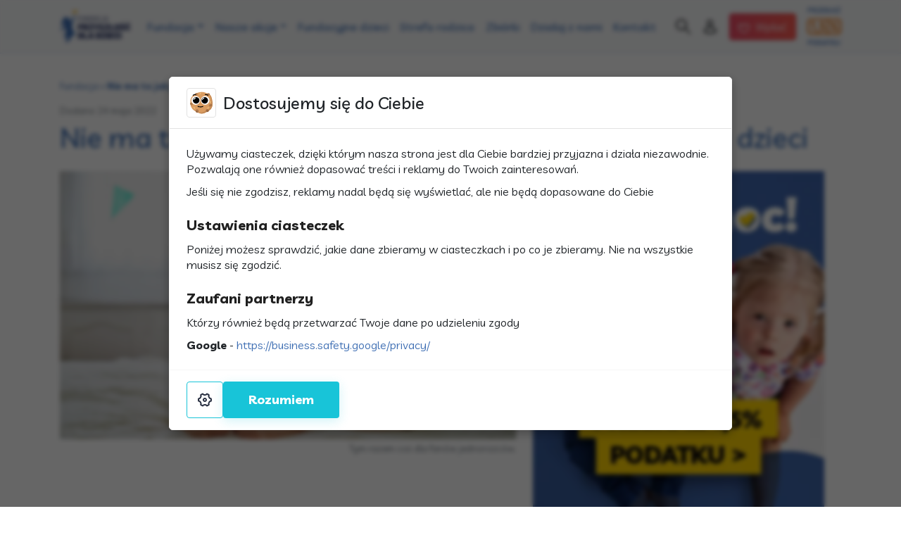

--- FILE ---
content_type: text/html; charset=UTF-8
request_url: https://przyszloscdladzieci.org/rekodzielo-dla-dzieci-jednorozec/
body_size: 31099
content:
<!DOCTYPE html><html lang="pl-PL"><head> <script defer type="text/javascript" src="https://cormo.dev/cookie-consent/dist/pl/cookie-consent.js" id="cookie-consent-js"></script><meta name='robots' content='index, follow, max-image-preview:large, max-snippet:-1, max-video-preview:-1' /><style>img:is([sizes="auto" i], [sizes^="auto," i]) { contain-intrinsic-size: 3000px 1500px }</style><title>Nie ma to jak jednorożec, czyli kolejne rękodzieło dla dzieci - Fundacja Przyszłość dla Dzieci</title><meta name="description" content="Jeśli u twojego dziecka aktualnie trwa faza fascynacji, gdy  jednorożec jest odpowiedzią na wszystko - zobacz poniższe patenty na proste rękodzieło dla dzieci." /><link rel="stylesheet" media="print" onload="this.onload=null;this.media='all';" id="ao_optimized_gfonts" href="https://fonts.googleapis.com/css?family=Livvic:400,500,700,italic400,italic500,italic700&amp;display=swap"><link rel="canonical" href="https://przyszloscdladzieci.org/rekodzielo-dla-dzieci-jednorozec/" /><meta property="og:locale" content="pl_PL" /><meta property="og:type" content="article" /><meta property="og:title" content="Nie ma to jak jednorożec, czyli kolejne rękodzieło dla dzieci" /><meta property="og:description" content="Jeśli u twojego dziecka aktualnie trwa faza fascynacji, gdy  jednorożec jest odpowiedzią na wszystko - zobacz poniższe patenty na proste rękodzieło dla dzieci." /><meta property="og:url" content="https://przyszloscdladzieci.org/rekodzielo-dla-dzieci-jednorozec/" /><meta property="og:site_name" content="Fundacja Przyszłość dla Dzieci" /><meta property="article:publisher" content="https://www.facebook.com/przyszloscdladzieci" /><meta property="article:published_time" content="2022-05-23T22:01:57+00:00" /><meta property="article:modified_time" content="2022-05-24T11:24:22+00:00" /><meta property="og:image" content="https://przyszloscdladzieci.org/wp-content/uploads/2022/05/Projekt-bez-tytulu-65.png" /><meta property="og:image:width" content="1200" /><meta property="og:image:height" content="628" /><meta property="og:image:type" content="image/png" /><meta name="author" content="Magdalena Sosnowska" /><meta name="twitter:card" content="summary_large_image" /><meta name="twitter:title" content="Nie ma to jak jednorożec, czyli kolejne rękodzieło dla dzieci" /><meta name="twitter:description" content="Jeśli u twojego dziecka aktualnie trwa faza fascynacji, gdy  jednorożec jest odpowiedzią na wszystko - zobacz poniższe patenty na proste rękodzieło dla dzieci." /><meta name="twitter:image" content="https://przyszloscdladzieci.org/wp-content/uploads/2022/05/Projekt-bez-tytulu-66.png" /><meta name="twitter:label1" content="Napisane przez" /><meta name="twitter:data1" content="Magdalena Sosnowska" /><meta name="twitter:label2" content="Szacowany czas czytania" /><meta name="twitter:data2" content="8 minut" /> <script type="application/ld+json" class="yoast-schema-graph">{"@context":"https://schema.org","@graph":[{"@type":"Article","@id":"https://przyszloscdladzieci.org/rekodzielo-dla-dzieci-jednorozec/#article","isPartOf":{"@id":"https://przyszloscdladzieci.org/rekodzielo-dla-dzieci-jednorozec/"},"author":{"name":"Magdalena Sosnowska","@id":"https://przyszloscdladzieci.org/#/schema/person/bc746d03d35aee4b6bec8fccce8dab37"},"headline":"Nie ma to jak jednorożec, czyli kolejne rękodzieło dla dzieci","datePublished":"2022-05-23T22:01:57+00:00","dateModified":"2022-05-24T11:24:22+00:00","mainEntityOfPage":{"@id":"https://przyszloscdladzieci.org/rekodzielo-dla-dzieci-jednorozec/"},"wordCount":1103,"commentCount":0,"publisher":{"@id":"https://przyszloscdladzieci.org/#organization"},"image":{"@id":"https://przyszloscdladzieci.org/rekodzielo-dla-dzieci-jednorozec/#primaryimage"},"thumbnailUrl":"https://przyszloscdladzieci.org/wp-content/uploads/2022/05/Projekt-bez-tytulu-64.png","keywords":["2022","dzieci","jednorożec","kreatywnie","porady","rękodzieło"],"articleSection":["Aktualności","Strefa rodzica"],"inLanguage":"pl-PL","potentialAction":[{"@type":"CommentAction","name":"Comment","target":["https://przyszloscdladzieci.org/rekodzielo-dla-dzieci-jednorozec/#respond"]}]},{"@type":"WebPage","@id":"https://przyszloscdladzieci.org/rekodzielo-dla-dzieci-jednorozec/","url":"https://przyszloscdladzieci.org/rekodzielo-dla-dzieci-jednorozec/","name":"Nie ma to jak jednorożec, czyli kolejne rękodzieło dla dzieci - Fundacja Przyszłość dla Dzieci","isPartOf":{"@id":"https://przyszloscdladzieci.org/#website"},"primaryImageOfPage":{"@id":"https://przyszloscdladzieci.org/rekodzielo-dla-dzieci-jednorozec/#primaryimage"},"image":{"@id":"https://przyszloscdladzieci.org/rekodzielo-dla-dzieci-jednorozec/#primaryimage"},"thumbnailUrl":"https://przyszloscdladzieci.org/wp-content/uploads/2022/05/Projekt-bez-tytulu-64.png","datePublished":"2022-05-23T22:01:57+00:00","dateModified":"2022-05-24T11:24:22+00:00","description":"Jeśli u twojego dziecka aktualnie trwa faza fascynacji, gdy  jednorożec jest odpowiedzią na wszystko - zobacz poniższe patenty na proste rękodzieło dla dzieci.","breadcrumb":{"@id":"https://przyszloscdladzieci.org/rekodzielo-dla-dzieci-jednorozec/#breadcrumb"},"inLanguage":"pl-PL","potentialAction":[{"@type":"ReadAction","target":["https://przyszloscdladzieci.org/rekodzielo-dla-dzieci-jednorozec/"]}]},{"@type":"ImageObject","inLanguage":"pl-PL","@id":"https://przyszloscdladzieci.org/rekodzielo-dla-dzieci-jednorozec/#primaryimage","url":"https://przyszloscdladzieci.org/wp-content/uploads/2022/05/Projekt-bez-tytulu-64.png","contentUrl":"https://przyszloscdladzieci.org/wp-content/uploads/2022/05/Projekt-bez-tytulu-64.png","width":1360,"height":800,"caption":"Nie ma to jak jednorożec, czyli kolejne rękodzieło dla dzieci"},{"@type":"BreadcrumbList","@id":"https://przyszloscdladzieci.org/rekodzielo-dla-dzieci-jednorozec/#breadcrumb","itemListElement":[{"@type":"ListItem","position":1,"name":"Fundacja","item":"https://przyszloscdladzieci.org/"},{"@type":"ListItem","position":2,"name":"Nie ma to jak jednorożec, czyli kolejne rękodzieło dla dzieci"}]},{"@type":"WebSite","@id":"https://przyszloscdladzieci.org/#website","url":"https://przyszloscdladzieci.org/","name":"Fundacja Przyszłość dla Dzieci","description":"Pomagamy chorym dzieciom z Warmii i Mazur. Dołącz do nas! Wspólnie możemy zrobić więcej!","publisher":{"@id":"https://przyszloscdladzieci.org/#organization"},"potentialAction":[{"@type":"SearchAction","target":{"@type":"EntryPoint","urlTemplate":"https://przyszloscdladzieci.org/?s={search_term_string}"},"query-input":{"@type":"PropertyValueSpecification","valueRequired":true,"valueName":"search_term_string"}}],"inLanguage":"pl-PL"},{"@type":"Organization","@id":"https://przyszloscdladzieci.org/#organization","name":"Fundacja \"Przyszłość dla Dzieci\"","url":"https://przyszloscdladzieci.org/","logo":{"@type":"ImageObject","inLanguage":"pl-PL","@id":"https://przyszloscdladzieci.org/#/schema/logo/image/","url":"https://przyszloscdladzieci.org/wp-content/uploads/2021/01/FPdD_logo_kolo.png","contentUrl":"https://przyszloscdladzieci.org/wp-content/uploads/2021/01/FPdD_logo_kolo.png","width":1000,"height":1000,"caption":"Fundacja \"Przyszłość dla Dzieci\""},"image":{"@id":"https://przyszloscdladzieci.org/#/schema/logo/image/"},"sameAs":["https://www.facebook.com/przyszloscdladzieci","https://www.instagram.com/fundacja_przyszlosc_dla_dzieci/","https://www.youtube.com/channel/UCicklgFzHW8BLTaB74UT6Ow"]},{"@type":"Person","@id":"https://przyszloscdladzieci.org/#/schema/person/bc746d03d35aee4b6bec8fccce8dab37","name":"Magdalena Sosnowska","image":{"@type":"ImageObject","inLanguage":"pl-PL","@id":"https://przyszloscdladzieci.org/#/schema/person/image/","url":"https://secure.gravatar.com/avatar/6b65c0218b81640f87b608a570952bd038dfaa94ac729d935fb16a4c875f45ee?s=96&d=mm&r=g","contentUrl":"https://secure.gravatar.com/avatar/6b65c0218b81640f87b608a570952bd038dfaa94ac729d935fb16a4c875f45ee?s=96&d=mm&r=g","caption":"Magdalena Sosnowska"},"description":"Kontroluje kompletność i dokładność ewidencji księgowej refundacji, przesyłanych przez rodziców małych podopiecznych fundacji. To Magda ma najbliższy kontakt z rodzicami i dba abyśmy znali potrzeby ich dzieci. Dobrze odnajduję się w cyferkach, lubi współpracować w grupie i trzyma pieczę nad stroną internetową fundacji. Absolwentka Filologii Angielskiej na Wydziale Neofilologii Uniwersytetu Warszawskiego z podyplomowką doskonalenia Warsztatu Tłumacza w Zakresie Przekładu Pisemnego w Instytucie Anglistyki UW. Magda interesuje się historią, literaturą fantasy, uwielbia kino i dobre towarzystwo.","url":"https://przyszloscdladzieci.org/author/m-sosnowska/"}]}</script> <link rel='dns-prefetch' href='//cdn.jsdelivr.net' /><link rel='dns-prefetch' href='//stackpath.bootstrapcdn.com' /><link href='https://fonts.gstatic.com' crossorigin='anonymous' rel='preconnect' /><link rel="alternate" type="application/rss+xml" title="Fundacja Przyszłość dla Dzieci &raquo; Nie ma to jak jednorożec, czyli kolejne rękodzieło dla dzieci Kanał z komentarzami" href="https://przyszloscdladzieci.org/rekodzielo-dla-dzieci-jednorozec/feed/" /> <script defer src="[data-uri]"></script> <style id='wp-emoji-styles-inline-css' type='text/css'>img.wp-smiley, img.emoji {
		display: inline !important;
		border: none !important;
		box-shadow: none !important;
		height: 1em !important;
		width: 1em !important;
		margin: 0 0.07em !important;
		vertical-align: -0.1em !important;
		background: none !important;
		padding: 0 !important;
	}</style><link rel='stylesheet' id='wp-block-library-css' href='https://przyszloscdladzieci.org/wp-includes/css/dist/block-library/style.min.css?ver=6.8.3' type='text/css' media='all' /><style id='classic-theme-styles-inline-css' type='text/css'>/*! This file is auto-generated */
.wp-block-button__link{color:#fff;background-color:#32373c;border-radius:9999px;box-shadow:none;text-decoration:none;padding:calc(.667em + 2px) calc(1.333em + 2px);font-size:1.125em}.wp-block-file__button{background:#32373c;color:#fff;text-decoration:none}</style><style id='global-styles-inline-css' type='text/css'>:root{--wp--preset--aspect-ratio--square: 1;--wp--preset--aspect-ratio--4-3: 4/3;--wp--preset--aspect-ratio--3-4: 3/4;--wp--preset--aspect-ratio--3-2: 3/2;--wp--preset--aspect-ratio--2-3: 2/3;--wp--preset--aspect-ratio--16-9: 16/9;--wp--preset--aspect-ratio--9-16: 9/16;--wp--preset--color--black: #000000;--wp--preset--color--cyan-bluish-gray: #abb8c3;--wp--preset--color--white: #ffffff;--wp--preset--color--pale-pink: #f78da7;--wp--preset--color--vivid-red: #cf2e2e;--wp--preset--color--luminous-vivid-orange: #ff6900;--wp--preset--color--luminous-vivid-amber: #fcb900;--wp--preset--color--light-green-cyan: #7bdcb5;--wp--preset--color--vivid-green-cyan: #00d084;--wp--preset--color--pale-cyan-blue: #8ed1fc;--wp--preset--color--vivid-cyan-blue: #0693e3;--wp--preset--color--vivid-purple: #9b51e0;--wp--preset--gradient--vivid-cyan-blue-to-vivid-purple: linear-gradient(135deg,rgba(6,147,227,1) 0%,rgb(155,81,224) 100%);--wp--preset--gradient--light-green-cyan-to-vivid-green-cyan: linear-gradient(135deg,rgb(122,220,180) 0%,rgb(0,208,130) 100%);--wp--preset--gradient--luminous-vivid-amber-to-luminous-vivid-orange: linear-gradient(135deg,rgba(252,185,0,1) 0%,rgba(255,105,0,1) 100%);--wp--preset--gradient--luminous-vivid-orange-to-vivid-red: linear-gradient(135deg,rgba(255,105,0,1) 0%,rgb(207,46,46) 100%);--wp--preset--gradient--very-light-gray-to-cyan-bluish-gray: linear-gradient(135deg,rgb(238,238,238) 0%,rgb(169,184,195) 100%);--wp--preset--gradient--cool-to-warm-spectrum: linear-gradient(135deg,rgb(74,234,220) 0%,rgb(151,120,209) 20%,rgb(207,42,186) 40%,rgb(238,44,130) 60%,rgb(251,105,98) 80%,rgb(254,248,76) 100%);--wp--preset--gradient--blush-light-purple: linear-gradient(135deg,rgb(255,206,236) 0%,rgb(152,150,240) 100%);--wp--preset--gradient--blush-bordeaux: linear-gradient(135deg,rgb(254,205,165) 0%,rgb(254,45,45) 50%,rgb(107,0,62) 100%);--wp--preset--gradient--luminous-dusk: linear-gradient(135deg,rgb(255,203,112) 0%,rgb(199,81,192) 50%,rgb(65,88,208) 100%);--wp--preset--gradient--pale-ocean: linear-gradient(135deg,rgb(255,245,203) 0%,rgb(182,227,212) 50%,rgb(51,167,181) 100%);--wp--preset--gradient--electric-grass: linear-gradient(135deg,rgb(202,248,128) 0%,rgb(113,206,126) 100%);--wp--preset--gradient--midnight: linear-gradient(135deg,rgb(2,3,129) 0%,rgb(40,116,252) 100%);--wp--preset--font-size--small: 13px;--wp--preset--font-size--medium: 20px;--wp--preset--font-size--large: 36px;--wp--preset--font-size--x-large: 42px;--wp--preset--spacing--20: 0.44rem;--wp--preset--spacing--30: 0.67rem;--wp--preset--spacing--40: 1rem;--wp--preset--spacing--50: 1.5rem;--wp--preset--spacing--60: 2.25rem;--wp--preset--spacing--70: 3.38rem;--wp--preset--spacing--80: 5.06rem;--wp--preset--shadow--natural: 6px 6px 9px rgba(0, 0, 0, 0.2);--wp--preset--shadow--deep: 12px 12px 50px rgba(0, 0, 0, 0.4);--wp--preset--shadow--sharp: 6px 6px 0px rgba(0, 0, 0, 0.2);--wp--preset--shadow--outlined: 6px 6px 0px -3px rgba(255, 255, 255, 1), 6px 6px rgba(0, 0, 0, 1);--wp--preset--shadow--crisp: 6px 6px 0px rgba(0, 0, 0, 1);}:where(.is-layout-flex){gap: 0.5em;}:where(.is-layout-grid){gap: 0.5em;}body .is-layout-flex{display: flex;}.is-layout-flex{flex-wrap: wrap;align-items: center;}.is-layout-flex > :is(*, div){margin: 0;}body .is-layout-grid{display: grid;}.is-layout-grid > :is(*, div){margin: 0;}:where(.wp-block-columns.is-layout-flex){gap: 2em;}:where(.wp-block-columns.is-layout-grid){gap: 2em;}:where(.wp-block-post-template.is-layout-flex){gap: 1.25em;}:where(.wp-block-post-template.is-layout-grid){gap: 1.25em;}.has-black-color{color: var(--wp--preset--color--black) !important;}.has-cyan-bluish-gray-color{color: var(--wp--preset--color--cyan-bluish-gray) !important;}.has-white-color{color: var(--wp--preset--color--white) !important;}.has-pale-pink-color{color: var(--wp--preset--color--pale-pink) !important;}.has-vivid-red-color{color: var(--wp--preset--color--vivid-red) !important;}.has-luminous-vivid-orange-color{color: var(--wp--preset--color--luminous-vivid-orange) !important;}.has-luminous-vivid-amber-color{color: var(--wp--preset--color--luminous-vivid-amber) !important;}.has-light-green-cyan-color{color: var(--wp--preset--color--light-green-cyan) !important;}.has-vivid-green-cyan-color{color: var(--wp--preset--color--vivid-green-cyan) !important;}.has-pale-cyan-blue-color{color: var(--wp--preset--color--pale-cyan-blue) !important;}.has-vivid-cyan-blue-color{color: var(--wp--preset--color--vivid-cyan-blue) !important;}.has-vivid-purple-color{color: var(--wp--preset--color--vivid-purple) !important;}.has-black-background-color{background-color: var(--wp--preset--color--black) !important;}.has-cyan-bluish-gray-background-color{background-color: var(--wp--preset--color--cyan-bluish-gray) !important;}.has-white-background-color{background-color: var(--wp--preset--color--white) !important;}.has-pale-pink-background-color{background-color: var(--wp--preset--color--pale-pink) !important;}.has-vivid-red-background-color{background-color: var(--wp--preset--color--vivid-red) !important;}.has-luminous-vivid-orange-background-color{background-color: var(--wp--preset--color--luminous-vivid-orange) !important;}.has-luminous-vivid-amber-background-color{background-color: var(--wp--preset--color--luminous-vivid-amber) !important;}.has-light-green-cyan-background-color{background-color: var(--wp--preset--color--light-green-cyan) !important;}.has-vivid-green-cyan-background-color{background-color: var(--wp--preset--color--vivid-green-cyan) !important;}.has-pale-cyan-blue-background-color{background-color: var(--wp--preset--color--pale-cyan-blue) !important;}.has-vivid-cyan-blue-background-color{background-color: var(--wp--preset--color--vivid-cyan-blue) !important;}.has-vivid-purple-background-color{background-color: var(--wp--preset--color--vivid-purple) !important;}.has-black-border-color{border-color: var(--wp--preset--color--black) !important;}.has-cyan-bluish-gray-border-color{border-color: var(--wp--preset--color--cyan-bluish-gray) !important;}.has-white-border-color{border-color: var(--wp--preset--color--white) !important;}.has-pale-pink-border-color{border-color: var(--wp--preset--color--pale-pink) !important;}.has-vivid-red-border-color{border-color: var(--wp--preset--color--vivid-red) !important;}.has-luminous-vivid-orange-border-color{border-color: var(--wp--preset--color--luminous-vivid-orange) !important;}.has-luminous-vivid-amber-border-color{border-color: var(--wp--preset--color--luminous-vivid-amber) !important;}.has-light-green-cyan-border-color{border-color: var(--wp--preset--color--light-green-cyan) !important;}.has-vivid-green-cyan-border-color{border-color: var(--wp--preset--color--vivid-green-cyan) !important;}.has-pale-cyan-blue-border-color{border-color: var(--wp--preset--color--pale-cyan-blue) !important;}.has-vivid-cyan-blue-border-color{border-color: var(--wp--preset--color--vivid-cyan-blue) !important;}.has-vivid-purple-border-color{border-color: var(--wp--preset--color--vivid-purple) !important;}.has-vivid-cyan-blue-to-vivid-purple-gradient-background{background: var(--wp--preset--gradient--vivid-cyan-blue-to-vivid-purple) !important;}.has-light-green-cyan-to-vivid-green-cyan-gradient-background{background: var(--wp--preset--gradient--light-green-cyan-to-vivid-green-cyan) !important;}.has-luminous-vivid-amber-to-luminous-vivid-orange-gradient-background{background: var(--wp--preset--gradient--luminous-vivid-amber-to-luminous-vivid-orange) !important;}.has-luminous-vivid-orange-to-vivid-red-gradient-background{background: var(--wp--preset--gradient--luminous-vivid-orange-to-vivid-red) !important;}.has-very-light-gray-to-cyan-bluish-gray-gradient-background{background: var(--wp--preset--gradient--very-light-gray-to-cyan-bluish-gray) !important;}.has-cool-to-warm-spectrum-gradient-background{background: var(--wp--preset--gradient--cool-to-warm-spectrum) !important;}.has-blush-light-purple-gradient-background{background: var(--wp--preset--gradient--blush-light-purple) !important;}.has-blush-bordeaux-gradient-background{background: var(--wp--preset--gradient--blush-bordeaux) !important;}.has-luminous-dusk-gradient-background{background: var(--wp--preset--gradient--luminous-dusk) !important;}.has-pale-ocean-gradient-background{background: var(--wp--preset--gradient--pale-ocean) !important;}.has-electric-grass-gradient-background{background: var(--wp--preset--gradient--electric-grass) !important;}.has-midnight-gradient-background{background: var(--wp--preset--gradient--midnight) !important;}.has-small-font-size{font-size: var(--wp--preset--font-size--small) !important;}.has-medium-font-size{font-size: var(--wp--preset--font-size--medium) !important;}.has-large-font-size{font-size: var(--wp--preset--font-size--large) !important;}.has-x-large-font-size{font-size: var(--wp--preset--font-size--x-large) !important;}
:where(.wp-block-post-template.is-layout-flex){gap: 1.25em;}:where(.wp-block-post-template.is-layout-grid){gap: 1.25em;}
:where(.wp-block-columns.is-layout-flex){gap: 2em;}:where(.wp-block-columns.is-layout-grid){gap: 2em;}
:root :where(.wp-block-pullquote){font-size: 1.5em;line-height: 1.6;}</style><link rel='stylesheet' id='contact-form-7-css' href='https://przyszloscdladzieci.org/wp-content/cache/autoptimize/css/autoptimize_single_64ac31699f5326cb3c76122498b76f66.css?ver=6.1.4' type='text/css' media='all' /><style id='dominant-color-styles-inline-css' type='text/css'>img[data-dominant-color]:not(.has-transparency) { background-color: var(--dominant-color); }</style><link rel='stylesheet' id='responsive-lightbox-swipebox-css' href='https://przyszloscdladzieci.org/wp-content/plugins/responsive-lightbox/assets/swipebox/swipebox.min.css?ver=1.5.2' type='text/css' media='all' /><style id='plvt-view-transitions-inline-css' type='text/css'>@view-transition { navigation: auto; }
@media (prefers-reduced-motion: no-preference) {::view-transition-group(*) { animation-duration: 0.4s; }}</style><link rel='stylesheet' id='style-font-icomoon-css' href='https://przyszloscdladzieci.org/wp-content/cache/autoptimize/css/autoptimize_single_df31a73d0197c7c760332b672abc6688.css?ver=6.8.3' type='text/css' media='all' /><link rel='stylesheet' id='style-bootstrap-css' href='https://stackpath.bootstrapcdn.com/bootstrap/4.4.1/css/bootstrap.min.css?ver=6.8.3' type='text/css' media='all' /><link rel='stylesheet' id='style-css' href='https://przyszloscdladzieci.org/wp-content/cache/autoptimize/css/autoptimize_single_fce3ad3bd8220a3b50c69f88136188b1.css?ver=2.4' type='text/css' media='all' /><link rel='stylesheet' id='wpdiscuz-frontend-css-css' href='https://przyszloscdladzieci.org/wp-content/cache/autoptimize/css/autoptimize_single_d5bb3e36ef57ed7d1071d48d3f8ca488.css?ver=7.6.43' type='text/css' media='all' /><style id='wpdiscuz-frontend-css-inline-css' type='text/css'>#wpdcom .wpd-blog-administrator .wpd-comment-label{color:#ffffff;background-color:#00B38F;border:none}#wpdcom .wpd-blog-administrator .wpd-comment-author, #wpdcom .wpd-blog-administrator .wpd-comment-author a{color:#00B38F}#wpdcom.wpd-layout-1 .wpd-comment .wpd-blog-administrator .wpd-avatar img{border-color:#00B38F}#wpdcom.wpd-layout-2 .wpd-comment.wpd-reply .wpd-comment-wrap.wpd-blog-administrator{border-left:3px solid #00B38F}#wpdcom.wpd-layout-2 .wpd-comment .wpd-blog-administrator .wpd-avatar img{border-bottom-color:#00B38F}#wpdcom.wpd-layout-3 .wpd-blog-administrator .wpd-comment-subheader{border-top:1px dashed #00B38F}#wpdcom.wpd-layout-3 .wpd-reply .wpd-blog-administrator .wpd-comment-right{border-left:1px solid #00B38F}#wpdcom .wpd-blog-editor .wpd-comment-label{color:#ffffff;background-color:#00B38F;border:none}#wpdcom .wpd-blog-editor .wpd-comment-author, #wpdcom .wpd-blog-editor .wpd-comment-author a{color:#00B38F}#wpdcom.wpd-layout-1 .wpd-comment .wpd-blog-editor .wpd-avatar img{border-color:#00B38F}#wpdcom.wpd-layout-2 .wpd-comment.wpd-reply .wpd-comment-wrap.wpd-blog-editor{border-left:3px solid #00B38F}#wpdcom.wpd-layout-2 .wpd-comment .wpd-blog-editor .wpd-avatar img{border-bottom-color:#00B38F}#wpdcom.wpd-layout-3 .wpd-blog-editor .wpd-comment-subheader{border-top:1px dashed #00B38F}#wpdcom.wpd-layout-3 .wpd-reply .wpd-blog-editor .wpd-comment-right{border-left:1px solid #00B38F}#wpdcom .wpd-blog-author .wpd-comment-label{color:#ffffff;background-color:#00B38F;border:none}#wpdcom .wpd-blog-author .wpd-comment-author, #wpdcom .wpd-blog-author .wpd-comment-author a{color:#00B38F}#wpdcom.wpd-layout-1 .wpd-comment .wpd-blog-author .wpd-avatar img{border-color:#00B38F}#wpdcom.wpd-layout-2 .wpd-comment .wpd-blog-author .wpd-avatar img{border-bottom-color:#00B38F}#wpdcom.wpd-layout-3 .wpd-blog-author .wpd-comment-subheader{border-top:1px dashed #00B38F}#wpdcom.wpd-layout-3 .wpd-reply .wpd-blog-author .wpd-comment-right{border-left:1px solid #00B38F}#wpdcom .wpd-blog-contributor .wpd-comment-label{color:#ffffff;background-color:#00B38F;border:none}#wpdcom .wpd-blog-contributor .wpd-comment-author, #wpdcom .wpd-blog-contributor .wpd-comment-author a{color:#00B38F}#wpdcom.wpd-layout-1 .wpd-comment .wpd-blog-contributor .wpd-avatar img{border-color:#00B38F}#wpdcom.wpd-layout-2 .wpd-comment .wpd-blog-contributor .wpd-avatar img{border-bottom-color:#00B38F}#wpdcom.wpd-layout-3 .wpd-blog-contributor .wpd-comment-subheader{border-top:1px dashed #00B38F}#wpdcom.wpd-layout-3 .wpd-reply .wpd-blog-contributor .wpd-comment-right{border-left:1px solid #00B38F}#wpdcom .wpd-blog-subscriber .wpd-comment-label{color:#ffffff;background-color:#00B38F;border:none}#wpdcom .wpd-blog-subscriber .wpd-comment-author, #wpdcom .wpd-blog-subscriber .wpd-comment-author a{color:#00B38F}#wpdcom.wpd-layout-2 .wpd-comment .wpd-blog-subscriber .wpd-avatar img{border-bottom-color:#00B38F}#wpdcom.wpd-layout-3 .wpd-blog-subscriber .wpd-comment-subheader{border-top:1px dashed #00B38F}#wpdcom .wpd-blog-wpseo_manager .wpd-comment-label{color:#ffffff;background-color:#00B38F;border:none}#wpdcom .wpd-blog-wpseo_manager .wpd-comment-author, #wpdcom .wpd-blog-wpseo_manager .wpd-comment-author a{color:#00B38F}#wpdcom.wpd-layout-1 .wpd-comment .wpd-blog-wpseo_manager .wpd-avatar img{border-color:#00B38F}#wpdcom.wpd-layout-2 .wpd-comment .wpd-blog-wpseo_manager .wpd-avatar img{border-bottom-color:#00B38F}#wpdcom.wpd-layout-3 .wpd-blog-wpseo_manager .wpd-comment-subheader{border-top:1px dashed #00B38F}#wpdcom.wpd-layout-3 .wpd-reply .wpd-blog-wpseo_manager .wpd-comment-right{border-left:1px solid #00B38F}#wpdcom .wpd-blog-wpseo_editor .wpd-comment-label{color:#ffffff;background-color:#00B38F;border:none}#wpdcom .wpd-blog-wpseo_editor .wpd-comment-author, #wpdcom .wpd-blog-wpseo_editor .wpd-comment-author a{color:#00B38F}#wpdcom.wpd-layout-1 .wpd-comment .wpd-blog-wpseo_editor .wpd-avatar img{border-color:#00B38F}#wpdcom.wpd-layout-2 .wpd-comment .wpd-blog-wpseo_editor .wpd-avatar img{border-bottom-color:#00B38F}#wpdcom.wpd-layout-3 .wpd-blog-wpseo_editor .wpd-comment-subheader{border-top:1px dashed #00B38F}#wpdcom.wpd-layout-3 .wpd-reply .wpd-blog-wpseo_editor .wpd-comment-right{border-left:1px solid #00B38F}#wpdcom .wpd-blog-parent .wpd-comment-label{color:#ffffff;background-color:#00B38F;border:none}#wpdcom .wpd-blog-parent .wpd-comment-author, #wpdcom .wpd-blog-parent .wpd-comment-author a{color:#00B38F}#wpdcom.wpd-layout-1 .wpd-comment .wpd-blog-parent .wpd-avatar img{border-color:#00B38F}#wpdcom.wpd-layout-2 .wpd-comment .wpd-blog-parent .wpd-avatar img{border-bottom-color:#00B38F}#wpdcom.wpd-layout-3 .wpd-blog-parent .wpd-comment-subheader{border-top:1px dashed #00B38F}#wpdcom.wpd-layout-3 .wpd-reply .wpd-blog-parent .wpd-comment-right{border-left:1px solid #00B38F}#wpdcom .wpd-blog-post_author .wpd-comment-label{color:#ffffff;background-color:#00B38F;border:none}#wpdcom .wpd-blog-post_author .wpd-comment-author, #wpdcom .wpd-blog-post_author .wpd-comment-author a{color:#00B38F}#wpdcom .wpd-blog-post_author .wpd-avatar img{border-color:#00B38F}#wpdcom.wpd-layout-1 .wpd-comment .wpd-blog-post_author .wpd-avatar img{border-color:#00B38F}#wpdcom.wpd-layout-2 .wpd-comment.wpd-reply .wpd-comment-wrap.wpd-blog-post_author{border-left:3px solid #00B38F}#wpdcom.wpd-layout-2 .wpd-comment .wpd-blog-post_author .wpd-avatar img{border-bottom-color:#00B38F}#wpdcom.wpd-layout-3 .wpd-blog-post_author .wpd-comment-subheader{border-top:1px dashed #00B38F}#wpdcom.wpd-layout-3 .wpd-reply .wpd-blog-post_author .wpd-comment-right{border-left:1px solid #00B38F}#wpdcom .wpd-blog-guest .wpd-comment-label{color:#ffffff;background-color:#00B38F;border:none}#wpdcom .wpd-blog-guest .wpd-comment-author, #wpdcom .wpd-blog-guest .wpd-comment-author a{color:#00B38F}#wpdcom.wpd-layout-3 .wpd-blog-guest .wpd-comment-subheader{border-top:1px dashed #00B38F}#comments, #respond, .comments-area, #wpdcom{}#wpdcom .ql-editor > *{color:#777777}#wpdcom .ql-editor::before{}#wpdcom .ql-toolbar{border:1px solid #DDDDDD;border-top:none}#wpdcom .ql-container{border:1px solid #DDDDDD;border-bottom:none}#wpdcom .wpd-form-row .wpdiscuz-item input[type="text"], #wpdcom .wpd-form-row .wpdiscuz-item input[type="email"], #wpdcom .wpd-form-row .wpdiscuz-item input[type="url"], #wpdcom .wpd-form-row .wpdiscuz-item input[type="color"], #wpdcom .wpd-form-row .wpdiscuz-item input[type="date"], #wpdcom .wpd-form-row .wpdiscuz-item input[type="datetime"], #wpdcom .wpd-form-row .wpdiscuz-item input[type="datetime-local"], #wpdcom .wpd-form-row .wpdiscuz-item input[type="month"], #wpdcom .wpd-form-row .wpdiscuz-item input[type="number"], #wpdcom .wpd-form-row .wpdiscuz-item input[type="time"], #wpdcom textarea, #wpdcom select{border:1px solid #DDDDDD;color:#777777}#wpdcom .wpd-form-row .wpdiscuz-item textarea{border:1px solid #DDDDDD}#wpdcom input::placeholder, #wpdcom textarea::placeholder, #wpdcom input::-moz-placeholder, #wpdcom textarea::-webkit-input-placeholder{}#wpdcom .wpd-comment-text{color:#777777}#wpdcom .wpd-thread-head .wpd-thread-info{border-bottom:2px solid #00B38F}#wpdcom .wpd-thread-head .wpd-thread-info.wpd-reviews-tab svg{fill:#00B38F}#wpdcom .wpd-thread-head .wpdiscuz-user-settings{border-bottom:2px solid #00B38F}#wpdcom .wpd-thread-head .wpdiscuz-user-settings:hover{color:#00B38F}#wpdcom .wpd-comment .wpd-follow-link:hover{color:#00B38F}#wpdcom .wpd-comment-status .wpd-sticky{color:#00B38F}#wpdcom .wpd-thread-filter .wpdf-active{color:#00B38F;border-bottom-color:#00B38F}#wpdcom .wpd-comment-info-bar{border:1px dashed #33c3a6;background:#e6f8f4}#wpdcom .wpd-comment-info-bar .wpd-current-view i{color:#00B38F}#wpdcom .wpd-filter-view-all:hover{background:#00B38F}#wpdcom .wpdiscuz-item .wpdiscuz-rating > label{color:#DDDDDD}#wpdcom .wpdiscuz-item .wpdiscuz-rating:not(:checked) > label:hover, .wpdiscuz-rating:not(:checked) > label:hover ~ label{}#wpdcom .wpdiscuz-item .wpdiscuz-rating > input ~ label:hover, #wpdcom .wpdiscuz-item .wpdiscuz-rating > input:not(:checked) ~ label:hover ~ label, #wpdcom .wpdiscuz-item .wpdiscuz-rating > input:not(:checked) ~ label:hover ~ label{color:#FFED85}#wpdcom .wpdiscuz-item .wpdiscuz-rating > input:checked ~ label:hover, #wpdcom .wpdiscuz-item .wpdiscuz-rating > input:checked ~ label:hover, #wpdcom .wpdiscuz-item .wpdiscuz-rating > label:hover ~ input:checked ~ label, #wpdcom .wpdiscuz-item .wpdiscuz-rating > input:checked + label:hover ~ label, #wpdcom .wpdiscuz-item .wpdiscuz-rating > input:checked ~ label:hover ~ label, .wpd-custom-field .wcf-active-star, #wpdcom .wpdiscuz-item .wpdiscuz-rating > input:checked ~ label{color:#FFD700}#wpd-post-rating .wpd-rating-wrap .wpd-rating-stars svg .wpd-star{fill:#DDDDDD}#wpd-post-rating .wpd-rating-wrap .wpd-rating-stars svg .wpd-active{fill:#FFD700}#wpd-post-rating .wpd-rating-wrap .wpd-rate-starts svg .wpd-star{fill:#DDDDDD}#wpd-post-rating .wpd-rating-wrap .wpd-rate-starts:hover svg .wpd-star{fill:#FFED85}#wpd-post-rating.wpd-not-rated .wpd-rating-wrap .wpd-rate-starts svg:hover ~ svg .wpd-star{fill:#DDDDDD}.wpdiscuz-post-rating-wrap .wpd-rating .wpd-rating-wrap .wpd-rating-stars svg .wpd-star{fill:#DDDDDD}.wpdiscuz-post-rating-wrap .wpd-rating .wpd-rating-wrap .wpd-rating-stars svg .wpd-active{fill:#FFD700}#wpdcom .wpd-comment .wpd-follow-active{color:#ff7a00}#wpdcom .page-numbers{color:#555;border:#555 1px solid}#wpdcom span.current{background:#555}#wpdcom.wpd-layout-1 .wpd-new-loaded-comment > .wpd-comment-wrap > .wpd-comment-right{background:#FFFAD6}#wpdcom.wpd-layout-2 .wpd-new-loaded-comment.wpd-comment > .wpd-comment-wrap > .wpd-comment-right{background:#FFFAD6}#wpdcom.wpd-layout-2 .wpd-new-loaded-comment.wpd-comment.wpd-reply > .wpd-comment-wrap > .wpd-comment-right{background:transparent}#wpdcom.wpd-layout-2 .wpd-new-loaded-comment.wpd-comment.wpd-reply > .wpd-comment-wrap{background:#FFFAD6}#wpdcom.wpd-layout-3 .wpd-new-loaded-comment.wpd-comment > .wpd-comment-wrap > .wpd-comment-right{background:#FFFAD6}#wpdcom .wpd-follow:hover i, #wpdcom .wpd-unfollow:hover i, #wpdcom .wpd-comment .wpd-follow-active:hover i{color:#00B38F}#wpdcom .wpdiscuz-readmore{cursor:pointer;color:#00B38F}.wpd-custom-field .wcf-pasiv-star, #wpcomm .wpdiscuz-item .wpdiscuz-rating > label{color:#DDDDDD}.wpd-wrapper .wpd-list-item.wpd-active{border-top:3px solid #00B38F}#wpdcom.wpd-layout-2 .wpd-comment.wpd-reply.wpd-unapproved-comment .wpd-comment-wrap{border-left:3px solid #FFFAD6}#wpdcom.wpd-layout-3 .wpd-comment.wpd-reply.wpd-unapproved-comment .wpd-comment-right{border-left:1px solid #FFFAD6}#wpdcom .wpd-prim-button{background-color:#07B290;color:#FFFFFF}#wpdcom .wpd_label__check i.wpdicon-on{color:#07B290;border:1px solid #83d9c8}#wpd-bubble-wrapper #wpd-bubble-all-comments-count{color:#1DB99A}#wpd-bubble-wrapper > div{background-color:#1DB99A}#wpd-bubble-wrapper > #wpd-bubble #wpd-bubble-add-message{background-color:#1DB99A}#wpd-bubble-wrapper > #wpd-bubble #wpd-bubble-add-message::before{border-left-color:#1DB99A;border-right-color:#1DB99A}#wpd-bubble-wrapper.wpd-right-corner > #wpd-bubble #wpd-bubble-add-message::before{border-left-color:#1DB99A;border-right-color:#1DB99A}.wpd-inline-icon-wrapper path.wpd-inline-icon-first{fill:#1DB99A}.wpd-inline-icon-count{background-color:#1DB99A}.wpd-inline-icon-count::before{border-right-color:#1DB99A}.wpd-inline-form-wrapper::before{border-bottom-color:#1DB99A}.wpd-inline-form-question{background-color:#1DB99A}.wpd-inline-form{background-color:#1DB99A}.wpd-last-inline-comments-wrapper{border-color:#1DB99A}.wpd-last-inline-comments-wrapper::before{border-bottom-color:#1DB99A}.wpd-last-inline-comments-wrapper .wpd-view-all-inline-comments{background:#1DB99A}.wpd-last-inline-comments-wrapper .wpd-view-all-inline-comments:hover,.wpd-last-inline-comments-wrapper .wpd-view-all-inline-comments:active,.wpd-last-inline-comments-wrapper .wpd-view-all-inline-comments:focus{background-color:#1DB99A}#wpdcom .ql-snow .ql-tooltip[data-mode="link"]::before{content:"Wpisz odnośnik:"}#wpdcom .ql-snow .ql-tooltip.ql-editing a.ql-action::after{content:"Zapisz"}.comments-area{width:auto}</style><link rel='stylesheet' id='wpdiscuz-fa-css' href='https://przyszloscdladzieci.org/wp-content/plugins/wpdiscuz/assets/third-party/font-awesome-5.13.0/css/fa.min.css?ver=7.6.43' type='text/css' media='all' /><link rel='stylesheet' id='wpdiscuz-combo-css-css' href='https://przyszloscdladzieci.org/wp-content/plugins/wpdiscuz/assets/css/wpdiscuz-combo.min.css?ver=6.8.3' type='text/css' media='all' /> <script defer type="text/javascript" src="https://przyszloscdladzieci.org/wp-includes/js/jquery/jquery.min.js?ver=3.7.1" id="jquery-core-js"></script> <script defer type="text/javascript" src="https://przyszloscdladzieci.org/wp-includes/js/jquery/jquery-migrate.min.js?ver=3.4.1" id="jquery-migrate-js"></script> <script defer type="text/javascript" src="https://przyszloscdladzieci.org/wp-content/plugins/responsive-lightbox/assets/dompurify/purify.min.js?ver=3.3.1" id="dompurify-js"></script> <script defer id="responsive-lightbox-sanitizer-js-before" src="[data-uri]"></script> <script defer type="text/javascript" src="https://przyszloscdladzieci.org/wp-content/cache/autoptimize/js/autoptimize_single_e35fd128ca447dd5f245aa4cfb8bdc2a.js?ver=2.6.1" id="responsive-lightbox-sanitizer-js"></script> <script defer type="text/javascript" src="https://przyszloscdladzieci.org/wp-content/plugins/responsive-lightbox/assets/swipebox/jquery.swipebox.min.js?ver=1.5.2" id="responsive-lightbox-swipebox-js"></script> <script defer type="text/javascript" src="https://przyszloscdladzieci.org/wp-includes/js/underscore.min.js?ver=1.13.7" id="underscore-js"></script> <script defer type="text/javascript" src="https://przyszloscdladzieci.org/wp-content/plugins/responsive-lightbox/assets/infinitescroll/infinite-scroll.pkgd.min.js?ver=4.0.1" id="responsive-lightbox-infinite-scroll-js"></script> <script defer id="responsive-lightbox-js-before" src="[data-uri]"></script> <script defer type="text/javascript" src="https://przyszloscdladzieci.org/wp-content/cache/autoptimize/js/autoptimize_single_67007b337fb549bca11aa96070e5349a.js?ver=2.6.1" id="responsive-lightbox-js"></script> <script defer id="plvt-view-transitions-js-after" src="[data-uri]"></script> <link rel="https://api.w.org/" href="https://przyszloscdladzieci.org/wp-json/" /><link rel="alternate" title="JSON" type="application/json" href="https://przyszloscdladzieci.org/wp-json/wp/v2/posts/9543" /><link rel="EditURI" type="application/rsd+xml" title="RSD" href="https://przyszloscdladzieci.org/xmlrpc.php?rsd" /><meta name="generator" content="WordPress 6.8.3" /><link rel='shortlink' href='https://przyszloscdladzieci.org/?p=9543' /><link rel="alternate" title="oEmbed (JSON)" type="application/json+oembed" href="https://przyszloscdladzieci.org/wp-json/oembed/1.0/embed?url=https%3A%2F%2Fprzyszloscdladzieci.org%2Frekodzielo-dla-dzieci-jednorozec%2F" /><link rel="alternate" title="oEmbed (XML)" type="text/xml+oembed" href="https://przyszloscdladzieci.org/wp-json/oembed/1.0/embed?url=https%3A%2F%2Fprzyszloscdladzieci.org%2Frekodzielo-dla-dzieci-jednorozec%2F&#038;format=xml" /><meta name="generator" content="auto-sizes 1.7.0"><meta name="generator" content="dominant-color-images 1.2.0"><meta name="generator" content="performance-lab 4.0.1; plugins: auto-sizes, dominant-color-images, embed-optimizer, nocache-bfcache, speculation-rules, view-transitions, web-worker-offloading, webp-uploads"><meta name="generator" content="view-transitions 1.1.2"><meta name="generator" content="web-worker-offloading 0.2.0"><meta name="generator" content="webp-uploads 2.6.1"><meta name="generator" content="speculation-rules 1.6.0"><meta data-od-replaced-content="optimization-detective 1.0.0-beta4" name="generator" content="optimization-detective 1.0.0-beta4; url_metric_groups={0:populated, 480:empty, 600:empty, 782:populated}"><meta name="generator" content="embed-optimizer 1.0.0-beta3"><link rel="icon" href="https://przyszloscdladzieci.org/wp-content/uploads/2021/01/cropped-FPdD_favicon-32x32.png" sizes="32x32" /><link rel="icon" href="https://przyszloscdladzieci.org/wp-content/uploads/2021/01/cropped-FPdD_favicon-192x192.png" sizes="192x192" /><link rel="apple-touch-icon" href="https://przyszloscdladzieci.org/wp-content/uploads/2021/01/cropped-FPdD_favicon-180x180.png" /><meta name="msapplication-TileImage" content="https://przyszloscdladzieci.org/wp-content/uploads/2021/01/cropped-FPdD_favicon-270x270.png" /><style type="text/css" id="c4wp-checkout-css">.woocommerce-checkout .c4wp_captcha_field {
						margin-bottom: 10px;
						margin-top: 15px;
						position: relative;
						display: inline-block;
					}</style><style type="text/css" id="c4wp-v3-lp-form-css">.login #login, .login #lostpasswordform {
					min-width: 350px !important;
				}
				.wpforms-field-c4wp iframe {
					width: 100% !important;
				}</style> <script defer src="[data-uri]"></script> <meta name="viewport" content="width=device-width, initial-scale=1.0" /><meta charset="UTF-8" /><link rel="profile" href="http://gmpg.org/xfn/11" /><link rel="pingback" href="https://przyszloscdladzieci.org/xmlrpc.php" /><style>@media (width <= 480px) { #embed-optimizer-bf27d0799271e24f2f16f8206d4b7972 { min-height: 57px; } }
@media (782px < width) { #embed-optimizer-bf27d0799271e24f2f16f8206d4b7972 { min-height: 28px; } }
/*# sourceURL=embed-optimizer-reduce-layout-shifts */</style><style>@media (width <= 480px) { #embed-optimizer-c3fd0d14d7ebd51563e70ec4dfb1f24c { min-height: 57px; } }
@media (782px < width) { #embed-optimizer-c3fd0d14d7ebd51563e70ec4dfb1f24c { min-height: 28px; } }
/*# sourceURL=embed-optimizer-reduce-layout-shifts */</style></head><body class="wp-singular post-template-default single single-post postid-9543 single-format-standard wp-theme-przyszloscdladzieci"> <noscript><iframe src="https://www.googletagmanager.com/ns.html?id=GTM-PMQW4SG"
height="0" width="0" style="display:none;visibility:hidden"></iframe></noscript><nav class="navbar pb-0 d-block navbra-collapse navbar-expand-lg fixed-top bg-light navbar-light"><div class="container mb-2"> <button class="navbar-toggler pl-0" type="button" data-toggle="collapse" data-target="#navbarCollapse" aria-controls="navbarCollapse" aria-expanded="false" aria-label="Toggle navigation"> <span class="icon-menu"></span> </button> <a class="navbar-brand" href="/"><img width="100" height="47" src="https://przyszloscdladzieci.org/wp-content/themes/przyszloscdladzieci/img/logo.svg" alt="Fundacja Przyszłość dla Dzieci" /></a><div class="navbar-icons order-lg-2 order-1 btn-group"> <a data-toggle="dropdown" href="" class="btn btn-sm d-none d-md-inline-block" aria-label="Szukaj"><i class="icon-search"></i></a> <a href="https://przyszloscdladzieci.org/wp-admin/" class="btn btn-sm pr-0" aria-label="Twoje konto"><i class="icon-account"></i></a><div class="dropdown-menu dropdown-menu-right"><form class="form-inline py-1 px-2 text-center" action="/"> <input aria-label="Szukaj" type="text" class="form-control mb-2 mb-sm-0" id="s" name="s" placeholder="Wpisz frazę do szukania" value="" /> <button type="submit" class="btn btn-secondary d-block d-md-inline-block"> <i class="icon-search"></i> <span class="d-md-none">Wyszukaj</span> </button></form></div></div> <a href="/twoj-1-procent" class="d-inline-block ml-3 order-2 order-md-5"> <noscript><img width="48" height="59" src="https://przyszloscdladzieci.org/wp-content/themes/przyszloscdladzieci/img/1-5procent.svg" alt="Przeaż 1 procent" /></noscript><img class="lazyload" width="48" height="59" src='data:image/svg+xml,%3Csvg%20xmlns=%22http://www.w3.org/2000/svg%22%20viewBox=%220%200%2048%2059%22%3E%3C/svg%3E' data-src="https://przyszloscdladzieci.org/wp-content/themes/przyszloscdladzieci/img/1-5procent.svg" alt="Przeaż 1 procent" /></a> <a href="/wplac" class="btn btn-danger order-2 order-lg-4 ml-3 text-white"><i class="icon-heart mr-1 d-none d-xl-inline-block"></i> Wpłać</a><div id="navbarCollapse" class="collapse navbar-collapse order-3 order-lg-1"><ul id="menu-menu-1" class="navbar-nav"><li itemscope="itemscope" itemtype="https://www.schema.org/SiteNavigationElement" id="menu-item-2473" class="menu-item menu-item-type-post_type menu-item-object-page menu-item-has-children dropdown menu-item-2473 nav-item"><a title="Fundacja" href="#" data-toggle="dropdown" aria-haspopup="true" aria-expanded="false" class="dropdown-toggle nav-link" id="menu-item-dropdown-2473">Fundacja</a><ul class="dropdown-menu" aria-labelledby="menu-item-dropdown-2473"><li itemscope="itemscope" itemtype="https://www.schema.org/SiteNavigationElement" id="menu-item-2505" class="menu-item menu-item-type-post_type menu-item-object-page menu-item-2505 nav-item"><a title="O nas" href="https://przyszloscdladzieci.org/o-nas/o-nas-2/" class="dropdown-item">O nas</a></li><li itemscope="itemscope" itemtype="https://www.schema.org/SiteNavigationElement" id="menu-item-3395" class="menu-item menu-item-type-post_type menu-item-object-page menu-item-3395 nav-item"><a title="Uzyskaj pomoc" href="https://przyszloscdladzieci.org/uzyskaj-pomoc/" class="dropdown-item">Uzyskaj pomoc</a></li><li itemscope="itemscope" itemtype="https://www.schema.org/SiteNavigationElement" id="menu-item-2475" class="menu-item menu-item-type-post_type menu-item-object-page menu-item-2475 nav-item"><a title="Zespół fundacji" href="https://przyszloscdladzieci.org/o-nas/zespol-fundacji/" class="dropdown-item">Zespół fundacji</a></li><li itemscope="itemscope" itemtype="https://www.schema.org/SiteNavigationElement" id="menu-item-2826" class="menu-item menu-item-type-post_type menu-item-object-page menu-item-2826 nav-item"><a title="Rada nadzorcza" href="https://przyszloscdladzieci.org/o-nas/rada-fundacji/" class="dropdown-item">Rada nadzorcza</a></li><li itemscope="itemscope" itemtype="https://www.schema.org/SiteNavigationElement" id="menu-item-11101" class="menu-item menu-item-type-post_type menu-item-object-page menu-item-11101 nav-item"><a title="Statut fundacji i Sprawozdania" href="https://przyszloscdladzieci.org/o-nas/o-nas-2/statut-fundacji-i-sprawozdania/" class="dropdown-item">Statut fundacji i Sprawozdania</a></li></ul></li><li itemscope="itemscope" itemtype="https://www.schema.org/SiteNavigationElement" id="menu-item-2491" class="menu-item menu-item-type-taxonomy menu-item-object-category menu-item-has-children dropdown menu-item-2491 nav-item"><a title="Nasze akcje" href="#" data-toggle="dropdown" aria-haspopup="true" aria-expanded="false" class="dropdown-toggle nav-link" id="menu-item-dropdown-2491">Nasze akcje</a><ul class="dropdown-menu" aria-labelledby="menu-item-dropdown-2491"><li itemscope="itemscope" itemtype="https://www.schema.org/SiteNavigationElement" id="menu-item-11270" class="menu-item menu-item-type-taxonomy menu-item-object-category menu-item-11270 nav-item"><a title="Gwiazdka z Przyszłością" href="https://przyszloscdladzieci.org/nasze-akcje/gwiazdka-z-przyszloscia/" class="dropdown-item">Gwiazdka z Przyszłością</a></li><li itemscope="itemscope" itemtype="https://www.schema.org/SiteNavigationElement" id="menu-item-10027" class="menu-item menu-item-type-taxonomy menu-item-object-category menu-item-10027 nav-item"><a title="Wkręć się!" href="https://przyszloscdladzieci.org/nasze-akcje/wkrec-sie/" class="dropdown-item">Wkręć się!</a></li><li itemscope="itemscope" itemtype="https://www.schema.org/SiteNavigationElement" id="menu-item-11271" class="menu-item menu-item-type-taxonomy menu-item-object-category menu-item-11271 nav-item"><a title="Bieg o Przyszłość" href="https://przyszloscdladzieci.org/nasze-akcje/bieg-o-przyszlosc/" class="dropdown-item">Bieg o Przyszłość</a></li><li itemscope="itemscope" itemtype="https://www.schema.org/SiteNavigationElement" id="menu-item-11273" class="menu-item menu-item-type-taxonomy menu-item-object-category menu-item-11273 nav-item"><a title="DOBRO ODDAJE!" href="https://przyszloscdladzieci.org/dobro-oddaje/" class="dropdown-item">DOBRO ODDAJE!</a></li><li itemscope="itemscope" itemtype="https://www.schema.org/SiteNavigationElement" id="menu-item-11272" class="menu-item menu-item-type-taxonomy menu-item-object-category menu-item-11272 nav-item"><a title="Profilaktyka chorób" href="https://przyszloscdladzieci.org/nasze-akcje/profilaktyka-chorob/" class="dropdown-item">Profilaktyka chorób</a></li><li itemscope="itemscope" itemtype="https://www.schema.org/SiteNavigationElement" id="menu-item-9604" class="menu-item menu-item-type-taxonomy menu-item-object-category menu-item-9604 nav-item"><a title="Projekty" href="https://przyszloscdladzieci.org/projekty/" class="dropdown-item">Projekty</a></li></ul></li><li itemscope="itemscope" itemtype="https://www.schema.org/SiteNavigationElement" id="menu-item-2492" class="menu-item menu-item-type-custom menu-item-object-custom menu-item-2492 nav-item"><a title="Fundacyjne dzieci" href="https://przyszloscdladzieci.org/podopieczni/" class="nav-link">Fundacyjne dzieci</a></li><li itemscope="itemscope" itemtype="https://www.schema.org/SiteNavigationElement" id="menu-item-6237" class="menu-item menu-item-type-post_type menu-item-object-page menu-item-6237 nav-item"><a title="Strefa rodzica" href="https://przyszloscdladzieci.org/strefa-rodzica/" class="nav-link">Strefa rodzica</a></li><li itemscope="itemscope" itemtype="https://www.schema.org/SiteNavigationElement" id="menu-item-2497" class="menu-item menu-item-type-post_type menu-item-object-page menu-item-2497 nav-item"><a title="Zbiórki" href="https://przyszloscdladzieci.org/zbiorki/" class="nav-link">Zbiórki</a></li><li itemscope="itemscope" itemtype="https://www.schema.org/SiteNavigationElement" id="menu-item-2462" class="menu-item menu-item-type-post_type menu-item-object-page menu-item-2462 nav-item"><a title="Działaj z nami" href="https://przyszloscdladzieci.org/dzialaj-z-nami/" class="nav-link">Działaj z nami</a></li><li itemscope="itemscope" itemtype="https://www.schema.org/SiteNavigationElement" id="menu-item-2465" class="menu-item menu-item-type-post_type menu-item-object-page menu-item-2465 nav-item"><a title="Kontakt" href="https://przyszloscdladzieci.org/kontakt/" class="nav-link">Kontakt</a></li></ul></div></div></nav><div class="container pt-5"><p id="breadcrumbs" class="small text-primary"><span><span><a href="https://przyszloscdladzieci.org/">Fundacja</a></span> » <span class="breadcrumb_last" aria-current="page"><strong>Nie ma to jak jednorożec, czyli kolejne rękodzieło dla dzieci</strong></span></span></p><p class="entry-postmeta mb-1 text-muted small">Dodano 24 maja 2022</p><h1 class="h1 text-primary mb-4">Nie ma to jak jednorożec, czyli kolejne rękodzieło dla dzieci</h1><div class="row no-gutters"><div class="col-lg-7 post"> <img width="1360" height="800" src="https://przyszloscdladzieci.org/wp-content/uploads/2022/05/Projekt-bez-tytulu-64.png" class="w-100 wp-post-image" alt="Nie ma to jak jednorożec, czyli kolejne rękodzieło dla dzieci" decoding="async" fetchpriority="high" srcset="https://przyszloscdladzieci.org/wp-content/uploads/2022/05/Projekt-bez-tytulu-64.png 1360w, https://przyszloscdladzieci.org/wp-content/uploads/2022/05/Projekt-bez-tytulu-64-300x176.png 300w, https://przyszloscdladzieci.org/wp-content/uploads/2022/05/Projekt-bez-tytulu-64-1024x602.png 1024w, https://przyszloscdladzieci.org/wp-content/uploads/2022/05/Projekt-bez-tytulu-64-768x452.png 768w, https://przyszloscdladzieci.org/wp-content/uploads/2022/05/Projekt-bez-tytulu-64-340x200.png 340w" sizes="(max-width: 1360px) 100vw, 1360px" /><div class="py-1 text-muted small text-right">Tym razem coś dla fanów jednorożców...</div><div class="post-content p-4 pt-2 pb-5"><div style="height:20px" aria-hidden="true" class="wp-block-spacer"></div><div style="height:20px" aria-hidden="true" class="wp-block-spacer"></div><p><strong>Jeśli u twojego dziecka aktualnie trwa faza fascynacji, gdy &nbsp;jednorożec jest odpowiedzią na wszystko &#8211; wypróbuj poniższe patenty na proste rękodzieło dla dzieci. Podziel się z nami efektami swojej zabawy w komentarzu.</strong></p><div style="height:20px" aria-hidden="true" class="wp-block-spacer"></div><h2 class="has-medium-font-size wp-block-heading">Rękodzieło dla dzieci – jednorożec w trzech odsłonach</h2><div style="height:20px" aria-hidden="true" class="wp-block-spacer"></div><p>Jeśli tylko chcesz, ciekawe ozdoby z motywem jednorożca pojawią się w pokoju twojego malucha. Wspólnie wyczarujcie wyjątkowe rękodzieło, które zrobicie nawet w 30 minut – postawcie na kreatywność &#8211; może to być niezła frajda nie tylko dla dzieci, ale dla całej rodziny…</p><div style="height:20px" aria-hidden="true" class="wp-block-spacer"></div><p><a href="https://masandpas.com/unicorn-stones/" target="_blank" rel="noreferrer noopener">D.I.Y. Jednorożec z kamienną głową:</a></p><div style="height:20px" aria-hidden="true" class="wp-block-spacer"></div><figure class="wp-block-gallery has-nested-images columns-default is-cropped wp-block-gallery-1 is-layout-flex wp-block-gallery-is-layout-flex"><figure class="wp-block-image size-large"><noscript><img decoding="async" width="852" height="600" data-id="9557" src="https://przyszloscdladzieci.org/wp-content/uploads/2022/05/glowne.png" alt="rękodzieło z kamieni" class="wp-image-9557" srcset="https://przyszloscdladzieci.org/wp-content/uploads/2022/05/glowne.png 852w, https://przyszloscdladzieci.org/wp-content/uploads/2022/05/glowne-300x211.png 300w, https://przyszloscdladzieci.org/wp-content/uploads/2022/05/glowne-768x541.png 768w" sizes="(max-width: 852px) 100vw, 852px" /></noscript><img decoding="async" width="852" height="600" data-id="9557" src='data:image/svg+xml,%3Csvg%20xmlns=%22http://www.w3.org/2000/svg%22%20viewBox=%220%200%20852%20600%22%3E%3C/svg%3E' data-src="https://przyszloscdladzieci.org/wp-content/uploads/2022/05/glowne.png" alt="rękodzieło z kamieni" class="lazyload wp-image-9557" data-srcset="https://przyszloscdladzieci.org/wp-content/uploads/2022/05/glowne.png 852w, https://przyszloscdladzieci.org/wp-content/uploads/2022/05/glowne-300x211.png 300w, https://przyszloscdladzieci.org/wp-content/uploads/2022/05/glowne-768x541.png 768w" data-sizes="(max-width: 852px) 100vw, 852px" /></figure><figcaption class="blocks-gallery-caption">Fot. masandpas.com</figcaption></figure><p><strong>Potrzebne elementy:</strong></p><ol class="wp-block-list" type="1"><li>Podłuże kamienie o gładniej powierzchni*</li><li>Biała farba (najlepiej akrylowa)</li><li>Pędzelek do malowania</li><li>Wełna lub mulina w kolorach tęczy</li><li>Kolorowe cienkie markery</li><li>Papier brokatowy</li><li>Kwiatki, gwiazdki lub inne elementy do ozdobienia grzywy jednorożca</li><li>Nożyczki</li><li>Klej (chociażby na gorąco lub tzn. <a href="https://allegro.pl/oferta/klej-poliwinylowy-plynny-anita-s-tacky-glue-60ml-7968869605?bi_s=ads&amp;bi_m=listing%3Adesktop%3Aquery&amp;bi_c=YjQ5OGYwOTYtMjhiMy00YzExLWI1MmEtZDI0MTIyZWUzMDk2AA&amp;bi_t=ape&amp;referrer=proxy&amp;emission_unit_id=51a3f0b3-e98e-4a15-aaa2-5ae706c6a599" target="_blank" rel="noreferrer noopener">tacky glue</a>)</li></ol><div style="height:20px" aria-hidden="true" class="wp-block-spacer"></div><figure class="wp-block-gallery has-nested-images columns-default is-cropped wp-block-gallery-2 is-layout-flex wp-block-gallery-is-layout-flex"><figure class="wp-block-image size-large"><noscript><img decoding="async" width="589" height="459" data-id="9558" src="https://przyszloscdladzieci.org/wp-content/uploads/2022/05/Bez-tytulu.png" alt="" class="wp-image-9558" srcset="https://przyszloscdladzieci.org/wp-content/uploads/2022/05/Bez-tytulu.png 589w, https://przyszloscdladzieci.org/wp-content/uploads/2022/05/Bez-tytulu-300x234.png 300w" sizes="(max-width: 589px) 100vw, 589px" /></noscript><img decoding="async" width="589" height="459" data-id="9558" src='data:image/svg+xml,%3Csvg%20xmlns=%22http://www.w3.org/2000/svg%22%20viewBox=%220%200%20589%20459%22%3E%3C/svg%3E' data-src="https://przyszloscdladzieci.org/wp-content/uploads/2022/05/Bez-tytulu.png" alt="" class="lazyload wp-image-9558" data-srcset="https://przyszloscdladzieci.org/wp-content/uploads/2022/05/Bez-tytulu.png 589w, https://przyszloscdladzieci.org/wp-content/uploads/2022/05/Bez-tytulu-300x234.png 300w" data-sizes="(max-width: 589px) 100vw, 589px" /></figure><figure class="wp-block-image size-large"><noscript><img decoding="async" width="700" height="460" data-id="9556" src="https://przyszloscdladzieci.org/wp-content/uploads/2022/05/Bez-tytulu1.png" alt="masandpas.com kamienie" class="wp-image-9556" srcset="https://przyszloscdladzieci.org/wp-content/uploads/2022/05/Bez-tytulu1.png 700w, https://przyszloscdladzieci.org/wp-content/uploads/2022/05/Bez-tytulu1-300x197.png 300w" sizes="(max-width: 700px) 100vw, 700px" /></noscript><img decoding="async" width="700" height="460" data-id="9556" src='data:image/svg+xml,%3Csvg%20xmlns=%22http://www.w3.org/2000/svg%22%20viewBox=%220%200%20700%20460%22%3E%3C/svg%3E' data-src="https://przyszloscdladzieci.org/wp-content/uploads/2022/05/Bez-tytulu1.png" alt="masandpas.com kamienie" class="lazyload wp-image-9556" data-srcset="https://przyszloscdladzieci.org/wp-content/uploads/2022/05/Bez-tytulu1.png 700w, https://przyszloscdladzieci.org/wp-content/uploads/2022/05/Bez-tytulu1-300x197.png 300w" data-sizes="(max-width: 700px) 100vw, 700px" /><figcaption>masandpas.com</figcaption></figure><figcaption class="blocks-gallery-caption">Fot. masandpas.com</figcaption></figure><p><strong>Wykonanie:</strong></p><ol class="wp-block-list" type="1"><li>Przede wszystkim pomaluj kamienie białą farbą. Pozostaw do wyschnięcia. Następnie powtórz czynność. Powinno ci zależeć na bardzo starannym wykończeniu. Tym sposobem jednorożce będą jeszcze bardziej urocze… i będą mogły być wyjątkową ozdobą w pokoju małej dziewczynki.</li><li>Następnie zajmij się przygotowaniem imponującej grzywy jednorożca… Weź trochę kolorowej wełny lub muliny, obetnij tak, by powstały pasma tej samej długości. Zawiąż supeł.</li><li>Przyklej grzywę na środku węższej części kamienia i zaczekaj aż dobrze wyschnie.</li><li>Potem wytnij róg z brokatowego papieru i przyklej go pośrodku grzywy i ponownie zaczekaj aż dobrze wyschnie.</li><li>Teraz namaluj wspólnie z twoim maluchem twarz jednorożca.</li><li>Finalnie &nbsp;przyklej na wełnianej grzywie jednorożca dodatkowe ozdoby. …i gotowe.</li></ol><div style="height:20px" aria-hidden="true" class="wp-block-spacer"></div><h2 class="has-medium-font-size wp-block-heading"><a href="https://www.hellowonderful.co/post/diy-unicorn-dreamcatcher/" target="_blank" rel="noreferrer noopener">Łapacz snów inspirowany jednorożcem</a></h2><div style="height:20px" aria-hidden="true" class="wp-block-spacer"></div><p> Wystarczająco prosty, by wykonać go wspólnie z twoim maluchem&#8230; Czy twój maluch ma problemy z zasypianiem? Jeśli tak, może &nbsp;istnieje szansa, że prześpi smacznie całą noc gdy na ścianie jego pokoju pojawi się ta nietrudna w wykonaniu, ale efektowna ozdoba… &nbsp;</p><div style="height:20px" aria-hidden="true" class="wp-block-spacer"></div><figure class="wp-block-gallery has-nested-images columns-default is-cropped wp-block-gallery-3 is-layout-flex wp-block-gallery-is-layout-flex"><figure class="wp-block-image size-large"><noscript><img decoding="async" width="615" height="410" data-id="9553" src="https://przyszloscdladzieci.org/wp-content/uploads/2022/05/lapacz-snow_01.jpg" alt="" class="wp-image-9553" srcset="https://przyszloscdladzieci.org/wp-content/uploads/2022/05/lapacz-snow_01.jpg 615w, https://przyszloscdladzieci.org/wp-content/uploads/2022/05/lapacz-snow_01-300x200.jpg 300w" sizes="(max-width: 615px) 100vw, 615px" /></noscript><img decoding="async" width="615" height="410" data-id="9553" src='data:image/svg+xml,%3Csvg%20xmlns=%22http://www.w3.org/2000/svg%22%20viewBox=%220%200%20615%20410%22%3E%3C/svg%3E' data-src="https://przyszloscdladzieci.org/wp-content/uploads/2022/05/lapacz-snow_01.jpg" alt="" class="lazyload wp-image-9553" data-srcset="https://przyszloscdladzieci.org/wp-content/uploads/2022/05/lapacz-snow_01.jpg 615w, https://przyszloscdladzieci.org/wp-content/uploads/2022/05/lapacz-snow_01-300x200.jpg 300w" data-sizes="(max-width: 615px) 100vw, 615px" /></figure><figcaption class="blocks-gallery-caption">Fot. www.hellowonderful.co</figcaption></figure><div style="height:20px" aria-hidden="true" class="wp-block-spacer"></div><p><strong>Potrzebne elementy:</strong></p><ol class="wp-block-list" type="1"><li>Tamborek (Obręcz do haftu. Do nabycia nawet za kilka złotych, chociażby <a href="https://allegro.pl/oferta/tamborek-20-cm-tamborki-obrecze-do-haftowania-5762852728" target="_blank" rel="noreferrer noopener">TUTAJ</a>).</li><li>Papier brokatowy</li><li>Kolorowa mulina</li><li>Kolorowe wstążki</li><li>Klej na gorąco</li><li>Nożyczki</li><li>Drobne ozdoby wg. uznania (róże, gwiazdki, perełki&#8230;Do zdobycia chociażby w sąsiedniej pasmanterii)</li><li>Filc (Zarówno biały jaki w wybranym odcieniu różu).</li></ol><figure class="wp-block-gallery has-nested-images columns-default is-cropped wp-block-gallery-4 is-layout-flex wp-block-gallery-is-layout-flex"><figure class="wp-block-image size-large"><noscript><img decoding="async" width="693" height="419" data-id="9549" src="https://przyszloscdladzieci.org/wp-content/uploads/2022/05/lapacz-snow_0.jpg" alt="" class="wp-image-9549" srcset="https://przyszloscdladzieci.org/wp-content/uploads/2022/05/lapacz-snow_0.jpg 693w, https://przyszloscdladzieci.org/wp-content/uploads/2022/05/lapacz-snow_0-300x181.jpg 300w" sizes="(max-width: 693px) 100vw, 693px" /></noscript><img decoding="async" width="693" height="419" data-id="9549" src='data:image/svg+xml,%3Csvg%20xmlns=%22http://www.w3.org/2000/svg%22%20viewBox=%220%200%20693%20419%22%3E%3C/svg%3E' data-src="https://przyszloscdladzieci.org/wp-content/uploads/2022/05/lapacz-snow_0.jpg" alt="" class="lazyload wp-image-9549" data-srcset="https://przyszloscdladzieci.org/wp-content/uploads/2022/05/lapacz-snow_0.jpg 693w, https://przyszloscdladzieci.org/wp-content/uploads/2022/05/lapacz-snow_0-300x181.jpg 300w" data-sizes="(max-width: 693px) 100vw, 693px" /></figure><figure class="wp-block-image size-large"><noscript><img decoding="async" width="546" height="405" data-id="9550" src="https://przyszloscdladzieci.org/wp-content/uploads/2022/05/lapacz-snow_1.jpg" alt="" class="wp-image-9550" srcset="https://przyszloscdladzieci.org/wp-content/uploads/2022/05/lapacz-snow_1.jpg 546w, https://przyszloscdladzieci.org/wp-content/uploads/2022/05/lapacz-snow_1-300x223.jpg 300w" sizes="(max-width: 546px) 100vw, 546px" /></noscript><img decoding="async" width="546" height="405" data-id="9550" src='data:image/svg+xml,%3Csvg%20xmlns=%22http://www.w3.org/2000/svg%22%20viewBox=%220%200%20546%20405%22%3E%3C/svg%3E' data-src="https://przyszloscdladzieci.org/wp-content/uploads/2022/05/lapacz-snow_1.jpg" alt="" class="lazyload wp-image-9550" data-srcset="https://przyszloscdladzieci.org/wp-content/uploads/2022/05/lapacz-snow_1.jpg 546w, https://przyszloscdladzieci.org/wp-content/uploads/2022/05/lapacz-snow_1-300x223.jpg 300w" data-sizes="(max-width: 546px) 100vw, 546px" /></figure><figcaption class="blocks-gallery-caption">Fot. www.hellowonderful.co</figcaption></figure><p><strong>Wykonanie:</strong></p><ol class="wp-block-list" type="1"><li>Po pierwsze, owiń tamborek dokładnie muliną tak by w ogóle nie prześwitywał i zabezpiecz mulinę klejem w kilku miejscach. Oczywiście, zrób to szczególnie dokładnie, w miejscu, w którym kończy się mulina.</li><li>Po drugie, weź jaśniejszy odcień muliny, odetnij długi fragment. Zabezpiecz jedną końcówkę muliny spinaczem od tamborka i zapleć ją dookoła tak, by &nbsp;przypominała pajęczynę. &nbsp;Następnie, &nbsp;zawiąż supeł na drugim końcu muliny.</li><li>Po trzecie, wytnij róg jednorożca z brokatowego papieru.</li><li>Po czwarte, obetnij &nbsp;wiele pasków wstążki i muliny. Ich długość zależy od ciebie. Jednak pamiętaj, że finalnie będą trochę krótsze, bo będziesz musiał jeszcze je zawiązać na tamborku.</li><li>Następnie, zastanów się jaką kompozycję kwiatową chcesz umieścić &nbsp;na łapaczu snów.</li><li>Wytnij uszy jednorożca z białego i różowego filcu &#8211; sklej je. &nbsp;Następnie pozostaw do wyschnięcia.</li><li>Teraz nadeszła pora, by wspólnie z dzieckiem, ostatecznie zacząć komponować wasz wyjątkowy łapacz snów. Róg i uszy przyklejcie od wewnętrznej strony łapacza snów, natomiast kwiaty i inne ozdoby od zewnętrznej.</li><li>Ostatnia kropka nad „i”…. czyli ogon jednorożca. &nbsp;Zawiąż go z muliny i wstążek, które wyciąłeś w punkcie nr 4. Jeden pasek złóż na pół, zrób pętlę i zawiąż supeł wokół tamborku. Oczywiście, im więcej dodasz pasków i kolorów tym bardziej imponujący będzie ogon…</li></ol><div style="height:20px" aria-hidden="true" class="wp-block-spacer"></div><h2 class="has-medium-font-size wp-block-heading"><a href="https://www.craftwithsarah.com/crafts/unicorn-wall-art/" target="_blank" rel="noreferrer noopener">Obrazek D.I.Y. z motywem jednorożca</a></h2><div style="height:20px" aria-hidden="true" class="wp-block-spacer"></div><p>Niekrzykliwy i dość uniwersalny obrazek, który może na długo zawisnąć na ścianie.</p><div style="height:20px" aria-hidden="true" class="wp-block-spacer"></div><figure class="wp-block-gallery has-nested-images columns-default is-cropped wp-block-gallery-5 is-layout-flex wp-block-gallery-is-layout-flex"><figure class="wp-block-image size-large"><noscript><img decoding="async" width="900" height="600" data-id="9548" src="https://przyszloscdladzieci.org/wp-content/uploads/2022/05/ramka_0.jpg" alt="" class="wp-image-9548" srcset="https://przyszloscdladzieci.org/wp-content/uploads/2022/05/ramka_0.jpg 900w, https://przyszloscdladzieci.org/wp-content/uploads/2022/05/ramka_0-300x200.jpg 300w, https://przyszloscdladzieci.org/wp-content/uploads/2022/05/ramka_0-768x512.jpg 768w" sizes="(max-width: 900px) 100vw, 900px" /></noscript><img decoding="async" width="900" height="600" data-id="9548" src='data:image/svg+xml,%3Csvg%20xmlns=%22http://www.w3.org/2000/svg%22%20viewBox=%220%200%20900%20600%22%3E%3C/svg%3E' data-src="https://przyszloscdladzieci.org/wp-content/uploads/2022/05/ramka_0.jpg" alt="" class="lazyload wp-image-9548" data-srcset="https://przyszloscdladzieci.org/wp-content/uploads/2022/05/ramka_0.jpg 900w, https://przyszloscdladzieci.org/wp-content/uploads/2022/05/ramka_0-300x200.jpg 300w, https://przyszloscdladzieci.org/wp-content/uploads/2022/05/ramka_0-768x512.jpg 768w" data-sizes="(max-width: 900px) 100vw, 900px" /></figure><figcaption class="blocks-gallery-caption">Fot, www.craftwithsarah.com</figcaption></figure><div style="height:20px" aria-hidden="true" class="wp-block-spacer"></div><p><strong>Potrzebne elementy:</strong></p><ol class="wp-block-list" type="1"><li>Szablon jednorożca. Do pobrania podobny, chociażby <a href="https://www.papertraildesign.com/wp-content/uploads/2018/12/Unicorn-Invitation.jpg" target="_blank" rel="noreferrer noopener" data-rel="lightbox-gallery-jFmNuimH" data-rl_title="" data-rl_caption="" title="">TUTAJ</a>.</li><li>Jedna kartka papieru fotograficznego w wybranym formacie.</li><li>Nożyk do papieru lub małe, ostre nożyczki</li><li>Mały pędzelek do nakładania kleju</li><li>Mocny klej</li><li>Brokat w różnych kolorach (np. złoty, fioletowy, różowy, niebieski, turkusowy).</li><li>Ozdoby kwiatowe, koraliki, cekiny itp. wg. uznania</li><li>Biała, głęboka ramka w kwadracie</li><li>Jednak karka papieru w wybranym przez ciebie kolorze</li><li>Podkładka lub papier, stare gazety</li></ol><div style="height:20px" aria-hidden="true" class="wp-block-spacer"></div><figure class="wp-block-gallery has-nested-images columns-default is-cropped wp-block-gallery-6 is-layout-flex wp-block-gallery-is-layout-flex"><figure class="wp-block-image size-large"><noscript><img decoding="async" width="900" height="600" data-id="9545" src="https://przyszloscdladzieci.org/wp-content/uploads/2022/05/ramka_1.jpg" alt="" class="wp-image-9545" srcset="https://przyszloscdladzieci.org/wp-content/uploads/2022/05/ramka_1.jpg 900w, https://przyszloscdladzieci.org/wp-content/uploads/2022/05/ramka_1-300x200.jpg 300w, https://przyszloscdladzieci.org/wp-content/uploads/2022/05/ramka_1-768x512.jpg 768w" sizes="(max-width: 900px) 100vw, 900px" /></noscript><img decoding="async" width="900" height="600" data-id="9545" src='data:image/svg+xml,%3Csvg%20xmlns=%22http://www.w3.org/2000/svg%22%20viewBox=%220%200%20900%20600%22%3E%3C/svg%3E' data-src="https://przyszloscdladzieci.org/wp-content/uploads/2022/05/ramka_1.jpg" alt="" class="lazyload wp-image-9545" data-srcset="https://przyszloscdladzieci.org/wp-content/uploads/2022/05/ramka_1.jpg 900w, https://przyszloscdladzieci.org/wp-content/uploads/2022/05/ramka_1-300x200.jpg 300w, https://przyszloscdladzieci.org/wp-content/uploads/2022/05/ramka_1-768x512.jpg 768w" data-sizes="(max-width: 900px) 100vw, 900px" /></figure><figure class="wp-block-image size-large"><noscript><img decoding="async" width="900" height="600" data-id="9546" src="https://przyszloscdladzieci.org/wp-content/uploads/2022/05/Ramka-2.jpg" alt="" class="wp-image-9546" srcset="https://przyszloscdladzieci.org/wp-content/uploads/2022/05/Ramka-2.jpg 900w, https://przyszloscdladzieci.org/wp-content/uploads/2022/05/Ramka-2-300x200.jpg 300w, https://przyszloscdladzieci.org/wp-content/uploads/2022/05/Ramka-2-768x512.jpg 768w" sizes="(max-width: 900px) 100vw, 900px" /></noscript><img decoding="async" width="900" height="600" data-id="9546" src='data:image/svg+xml,%3Csvg%20xmlns=%22http://www.w3.org/2000/svg%22%20viewBox=%220%200%20900%20600%22%3E%3C/svg%3E' data-src="https://przyszloscdladzieci.org/wp-content/uploads/2022/05/Ramka-2.jpg" alt="" class="lazyload wp-image-9546" data-srcset="https://przyszloscdladzieci.org/wp-content/uploads/2022/05/Ramka-2.jpg 900w, https://przyszloscdladzieci.org/wp-content/uploads/2022/05/Ramka-2-300x200.jpg 300w, https://przyszloscdladzieci.org/wp-content/uploads/2022/05/Ramka-2-768x512.jpg 768w" data-sizes="(max-width: 900px) 100vw, 900px" /></figure><figcaption class="blocks-gallery-caption">Fot, www.craftwithsarah.com</figcaption></figure><p><strong>Wykonanie: </strong></p><p>1. Przede wszystkim, wydrukuj szablon ,,twarzy” jednorożca na papierze fotograficznym.</p><p>2. Teraz nożykiem do papieru, wytnij go tak, by był w kwadracie.</p><p>3. Podłuż podkładkę lub papier, lub stare gazety i połóż na nich obrazek. Tym sposobem, istnieje szansa, że po tej kreatywnej zabawie łatwiej zbierzecie brokat.</p><p>4. Następnie, starannie nałóż klej na róg, tylko w miejsca z tym samym kolorem. Postaraj się nie wychodzić za linie. W następnej kolejności nasyp w te miejsca na rogu brokat w korespondencyjnym kolorze i odczekaj kilka minut. Następnie strzep nadmiar brokatu i powtórz czynność w miejscach z innymi kolorami na rogu.</p><p>5. Teraz używając delikatnej ściereczki, przetrzyj obrazek, bo pozbyć się niesfornego brokatu. Uważaj, by nie zarysować papieru.</p><p>6. Następnie ułóż kompozycję kwiatową, tak by utworzyła opaskę. Przyklej ją i odczekaj, aż dobrze wyschnie. Jeśli chodzi o ilość, ogranicza cię tylko wyobraźnia…</p><p>7. Teraz z kolorowego papieru wytnij kwadrat, tak by posłużył jako tło dla twojego obrazka, tworząc w nim ładną kolorową ramkę o szerokości ok. 1,5 cm – 2 cm. Następnie przyklej na nim swój obrazek</p><p>8. Odwróć ramkę przodem do dołu. Otwórz ją i nasyp do niej ozdobne kamyczki, koraliki, cekiny itp. Nie wsypuj ich zbyt dużo. Zależy nam, by finalnie spadły na dół obrazka.</p><p>9. Ostatecznie, włóż obrazek. Zamknij&#8230; i twoja ozdoba jest już gotowa.</p><div style="height:20px" aria-hidden="true" class="wp-block-spacer"></div><h2 class="has-medium-font-size wp-block-heading">Do dzieła! Niech w pokoju twojego malucha pojawią się nowe wyjątkowe ozdoby.</h2><div style="height:20px" aria-hidden="true" class="wp-block-spacer"></div><p>Ostatni artykuł ze strefy rodzica:</p><figure data-od-added-id id="embed-optimizer-bf27d0799271e24f2f16f8206d4b7972" class="wp-block-embed is-type-wp-embed is-provider-fundacja-przyszlosc-dla-dzieci wp-block-embed-fundacja-przyszlosc-dla-dzieci"><div data-od-xpath="/HTML/BODY/DIV[@class=&#039;container pt-5&#039;]/*[4][self::DIV]/*[1][self::DIV]/*[3][self::DIV]/*[55][self::FIGURE]/*[1][self::DIV]" class="wp-block-embed__wrapper"> https://przyszloscdladzieci.org/prezent-dla-mamy/</div></figure><p>Poprzedni artykuł z cyklu rękodzieło dla dzieci:</p><figure data-od-added-id id="embed-optimizer-c3fd0d14d7ebd51563e70ec4dfb1f24c" class="wp-block-embed is-type-wp-embed is-provider-fundacja-przyszlosc-dla-dzieci wp-block-embed-fundacja-przyszlosc-dla-dzieci"><div data-od-xpath="/HTML/BODY/DIV[@class=&#039;container pt-5&#039;]/*[4][self::DIV]/*[1][self::DIV]/*[3][self::DIV]/*[57][self::FIGURE]/*[1][self::DIV]" class="wp-block-embed__wrapper"><blockquote class="wp-embedded-content" data-secret="1Pkiuqt3hs"><a href="https://przyszloscdladzieci.org/motyl-3-sposoby-rekodzielo-dla-dzieci/">Motyl na 3 sposoby, czyli wiosenne rękodzieło dla dzieci</a></blockquote><iframe loading="lazy" class="wp-embedded-content" sandbox="allow-scripts" security="restricted" style="position: absolute; clip: rect(1px, 1px, 1px, 1px);" title="&#8222;Motyl na 3 sposoby, czyli wiosenne rękodzieło dla dzieci&#8221; &#8212; Fundacja Przyszłość dla Dzieci" src="https://przyszloscdladzieci.org/motyl-3-sposoby-rekodzielo-dla-dzieci/embed/#?secret=O9wlP3u6k9#?secret=1Pkiuqt3hs" data-secret="1Pkiuqt3hs" width="600" height="338" frameborder="0" marginwidth="0" marginheight="0" scrolling="no"></iframe></div></figure><p>Przeczytaj też:</p><p><a href="https://przyszloscdladzieci.org/piknik-z-dzieckiem-pakowanieismakolyki/">Piknik z dzieckiem – jak zapakować i przygotować smakołyki</a></p><p><a href="https://przyszloscdladzieci.org/tipy-gdzie-dobrze-zjesc-w-olsztynie-2022/">Coś na ząb w Olsztynie – propozycje, gdzie można dobrze zjeść</a></p></div><div class="wpdiscuz_top_clearing"></div><div id='comments' class='comments-area'><div id='respond' style='width: 0;height: 0;clear: both;margin: 0;padding: 0;'></div><div id="wpdcom" class="wpdiscuz_unauth wpd-default wpd-layout-3 wpd-comments-open"><div class="wc_social_plugin_wrapper"></div><div class="wpd-form-wrap"><div class="wpd-form-head"><div class="wpd-sbs-toggle"> <i class="far fa-envelope"></i> <span
 class="wpd-sbs-title">Subskrybuj</span> <i class="fas fa-caret-down"></i></div><div class="wpd-auth"><div class="wpd-login"> <a rel="nofollow" href="https://przyszloscdladzieci.org/wp-login.php?redirect_to=https%3A%2F%2Fprzyszloscdladzieci.org%2Frekodzielo-dla-dzieci-jednorozec%2F"><i class='fas fa-sign-in-alt'></i> Login</a></div></div></div><div class="wpdiscuz-subscribe-bar wpdiscuz-hidden"><form action="https://przyszloscdladzieci.org/wp-admin/admin-ajax.php?action=wpdAddSubscription"
 method="post" id="wpdiscuz-subscribe-form"><div class="wpdiscuz-subscribe-form-intro">Powiadom o</div><div class="wpdiscuz-subscribe-form-option"
 style="width:40%;"> <select class="wpdiscuz_select" name="wpdiscuzSubscriptionType"><option value="post">nowe komentarze uzupełniające</option><option
 value="all_comment" >nowe odpowiedzi na moje komentarze</option> </select></div><div class="wpdiscuz-item wpdiscuz-subscribe-form-email"> <input class="email" type="email" name="wpdiscuzSubscriptionEmail"
 required="required" value=""
 placeholder="E-mail"/></div><div class="wpdiscuz-subscribe-form-button"> <input id="wpdiscuz_subscription_button" class="wpd-prim-button wpd_not_clicked"
 type="submit"
 value="&rsaquo;"
 name="wpdiscuz_subscription_button"/></div> <input type="hidden" id="wpdiscuz_subscribe_form_nonce" name="wpdiscuz_subscribe_form_nonce" value="f5bdc27498" /><input type="hidden" name="_wp_http_referer" value="/rekodzielo-dla-dzieci-jednorozec/" /></form></div><div
 class="wpd-form wpd-form-wrapper wpd-main-form-wrapper" id='wpd-main-form-wrapper-0_0'><form  method="post" enctype="multipart/form-data" data-uploading="false" class="wpd_comm_form wpd_main_comm_form"                ><div class="wpd-field-comment"><div class="wpdiscuz-item wc-field-textarea"><div class="wpdiscuz-textarea-wrap "><div class="wpd-avatar"> <noscript><img alt='guest' src='https://secure.gravatar.com/avatar/9b43992bf1e1426d1e5647d3fd554ee6966a11a3bd6c2ab3d17bda56cc27c848?s=56&#038;d=mm&#038;r=g' srcset='https://secure.gravatar.com/avatar/9b43992bf1e1426d1e5647d3fd554ee6966a11a3bd6c2ab3d17bda56cc27c848?s=112&#038;d=mm&#038;r=g 2x' class='avatar avatar-56 photo' height='56' width='56' decoding='async'/></noscript><img alt='guest' src='data:image/svg+xml,%3Csvg%20xmlns=%22http://www.w3.org/2000/svg%22%20viewBox=%220%200%2056%2056%22%3E%3C/svg%3E' data-src='https://secure.gravatar.com/avatar/9b43992bf1e1426d1e5647d3fd554ee6966a11a3bd6c2ab3d17bda56cc27c848?s=56&#038;d=mm&#038;r=g' data-srcset='https://secure.gravatar.com/avatar/9b43992bf1e1426d1e5647d3fd554ee6966a11a3bd6c2ab3d17bda56cc27c848?s=112&#038;d=mm&#038;r=g 2x' class='lazyload avatar avatar-56 photo' height='56' width='56' decoding='async'/></div><div id="wpd-editor-wraper-0_0" style="display: none;"><div id="wpd-editor-char-counter-0_0"
 class="wpd-editor-char-counter"></div> <label style="display: none;" for="wc-textarea-0_0">Label</label><textarea id="wc-textarea-0_0" name="wc_comment"
                          class="wc_comment wpd-field"></textarea><div id="wpd-editor-0_0"></div><div id="wpd-editor-toolbar-0_0"> <button title="Pogrubiona"
 class="ql-bold"  ></button> <button title="Kursywa"
 class="ql-italic"  ></button> <button title="Podkreślenie"
 class="ql-underline"  ></button> <button title="Strike"
 class="ql-strike"  ></button> <button title="Lista uporządkowana"
 class="ql-list" value='ordered' ></button> <button title="Lista nieuporządkowana"
 class="ql-list" value='bullet' ></button> <button title="Cytat blokowy"
 class="ql-blockquote"  ></button> <button title="Blok kodu"
 class="ql-code-block"  ></button> <button title="Odnośnik"
 class="ql-link"  ></button> <button title="Kod źródłowy"
 class="ql-sourcecode"  data-wpde_button_name='sourcecode'>{}</button> <button title="Spoiler"
 class="ql-spoiler"  data-wpde_button_name='spoiler'>[+]</button><div class="wpd-editor-buttons-right"> <span class='wmu-upload-wrap' wpd-tooltip='Dołącz obrazek do tego komentarza' wpd-tooltip-position='left'><label class='wmu-add'><i class='far fa-image'></i><input style='display:none;' class='wmu-add-files' type='file' name='wmu_files'  accept='image/*'/></label></span></div></div></div></div></div></div><div class="wpd-form-foot" style='display:none;'><div class="wpdiscuz-textarea-foot"><div class="wpdiscuz-button-actions"><div class='wmu-action-wrap'><div class='wmu-tabs wmu-images-tab wmu-hide'></div></div></div></div><div class="wpd-form-row"><div class="wpd-form-col-left"><div class="wpdiscuz-item wc_name-wrapper wpd-has-icon"><div class="wpd-field-icon"><i
 class="fas fa-user"></i></div> <input id="wc_name-0_0" value="" required='required' aria-required='true'                       class="wc_name wpd-field" type="text"
 name="wc_name"
 placeholder="Imię*"
 maxlength="50" pattern='.{3,50}'                       title=""> <label for="wc_name-0_0"
 class="wpdlb">Imię*</label></div><div class="wpdiscuz-item wc_email-wrapper wpd-has-icon"><div class="wpd-field-icon"><i
 class="fas fa-at"></i></div> <input id="wc_email-0_0" value="" required='required' aria-required='true'                       class="wc_email wpd-field" type="email"
 name="wc_email"
 placeholder="E-mail*"/> <label for="wc_email-0_0"
 class="wpdlb">E-mail*</label></div><div class="wpdiscuz-item wc_website-wrapper wpd-has-icon"><div class="wpd-field-icon"><i
 class="fas fa-link"></i></div> <input id="wc_website-0_0" value=""
 class="wc_website wpd-field" type="text"
 name="wc_website"
 placeholder="Website"/> <label for="wc_website-0_0"
 class="wpdlb">Website</label></div></div><div class="wpd-form-col-right"><div class="wc-field-submit"> <label class="wpd_label"
 wpd-tooltip="Powiadom o nowych odpowiedziach na ten komentarz"> <input id="wc_notification_new_comment-0_0"
 class="wc_notification_new_comment-0_0 wpd_label__checkbox"
 value="comment" type="checkbox"
 name="wpdiscuz_notification_type" /> <span class="wpd_label__text"> <span class="wpd_label__check"> <i class="fas fa-bell wpdicon wpdicon-on"></i> <i class="fas fa-bell-slash wpdicon wpdicon-off"></i> </span> </span> </label> <input id="wpd-field-submit-0_0"
 class="wc_comm_submit wpd_not_clicked wpd-prim-button" type="submit"
 name="submit" value="Opublikuj komentarz"
 aria-label="Opublikuj komentarz"/></div></div><div class="clearfix"></div></div></div> <input type="hidden" class="wpdiscuz_unique_id" value="0_0"
 name="wpdiscuz_unique_id"></form></div><div id="wpdiscuz_hidden_secondary_form" style="display: none;"><div
 class="wpd-form wpd-form-wrapper wpd-secondary-form-wrapper" id='wpd-secondary-form-wrapper-wpdiscuzuniqueid' style='display: none;'><div class="wpd-secondary-forms-social-content"></div><div class="clearfix"></div><form  method="post" enctype="multipart/form-data" data-uploading="false" class="wpd_comm_form wpd-secondary-form-wrapper"                ><div class="wpd-field-comment"><div class="wpdiscuz-item wc-field-textarea"><div class="wpdiscuz-textarea-wrap "><div class="wpd-avatar"> <noscript><img alt='guest' src='https://secure.gravatar.com/avatar/53826ef53b3c633ac63911425c72cd798737b7387bd3b788e3a729d7c6e26acd?s=56&#038;d=mm&#038;r=g' srcset='https://secure.gravatar.com/avatar/53826ef53b3c633ac63911425c72cd798737b7387bd3b788e3a729d7c6e26acd?s=112&#038;d=mm&#038;r=g 2x' class='avatar avatar-56 photo' height='56' width='56' decoding='async'/></noscript><img alt='guest' src='data:image/svg+xml,%3Csvg%20xmlns=%22http://www.w3.org/2000/svg%22%20viewBox=%220%200%2056%2056%22%3E%3C/svg%3E' data-src='https://secure.gravatar.com/avatar/53826ef53b3c633ac63911425c72cd798737b7387bd3b788e3a729d7c6e26acd?s=56&#038;d=mm&#038;r=g' data-srcset='https://secure.gravatar.com/avatar/53826ef53b3c633ac63911425c72cd798737b7387bd3b788e3a729d7c6e26acd?s=112&#038;d=mm&#038;r=g 2x' class='lazyload avatar avatar-56 photo' height='56' width='56' decoding='async'/></div><div id="wpd-editor-wraper-wpdiscuzuniqueid" style="display: none;"><div id="wpd-editor-char-counter-wpdiscuzuniqueid"
 class="wpd-editor-char-counter"></div> <label style="display: none;" for="wc-textarea-wpdiscuzuniqueid">Label</label><textarea id="wc-textarea-wpdiscuzuniqueid" name="wc_comment"
                          class="wc_comment wpd-field"></textarea><div id="wpd-editor-wpdiscuzuniqueid"></div><div id="wpd-editor-toolbar-wpdiscuzuniqueid"> <button title="Pogrubiona"
 class="ql-bold"  ></button> <button title="Kursywa"
 class="ql-italic"  ></button> <button title="Podkreślenie"
 class="ql-underline"  ></button> <button title="Strike"
 class="ql-strike"  ></button> <button title="Lista uporządkowana"
 class="ql-list" value='ordered' ></button> <button title="Lista nieuporządkowana"
 class="ql-list" value='bullet' ></button> <button title="Cytat blokowy"
 class="ql-blockquote"  ></button> <button title="Blok kodu"
 class="ql-code-block"  ></button> <button title="Odnośnik"
 class="ql-link"  ></button> <button title="Kod źródłowy"
 class="ql-sourcecode"  data-wpde_button_name='sourcecode'>{}</button> <button title="Spoiler"
 class="ql-spoiler"  data-wpde_button_name='spoiler'>[+]</button><div class="wpd-editor-buttons-right"> <span class='wmu-upload-wrap' wpd-tooltip='Dołącz obrazek do tego komentarza' wpd-tooltip-position='left'><label class='wmu-add'><i class='far fa-image'></i><input style='display:none;' class='wmu-add-files' type='file' name='wmu_files'  accept='image/*'/></label></span></div></div></div></div></div></div><div class="wpd-form-foot" style='display:none;'><div class="wpdiscuz-textarea-foot"><div class="wpdiscuz-button-actions"><div class='wmu-action-wrap'><div class='wmu-tabs wmu-images-tab wmu-hide'></div></div></div></div><div class="wpd-form-row"><div class="wpd-form-col-left"><div class="wpdiscuz-item wc_name-wrapper wpd-has-icon"><div class="wpd-field-icon"><i
 class="fas fa-user"></i></div> <input id="wc_name-wpdiscuzuniqueid" value="" required='required' aria-required='true'                       class="wc_name wpd-field" type="text"
 name="wc_name"
 placeholder="Imię*"
 maxlength="50" pattern='.{3,50}'                       title=""> <label for="wc_name-wpdiscuzuniqueid"
 class="wpdlb">Imię*</label></div><div class="wpdiscuz-item wc_email-wrapper wpd-has-icon"><div class="wpd-field-icon"><i
 class="fas fa-at"></i></div> <input id="wc_email-wpdiscuzuniqueid" value="" required='required' aria-required='true'                       class="wc_email wpd-field" type="email"
 name="wc_email"
 placeholder="E-mail*"/> <label for="wc_email-wpdiscuzuniqueid"
 class="wpdlb">E-mail*</label></div><div class="wpdiscuz-item wc_website-wrapper wpd-has-icon"><div class="wpd-field-icon"><i
 class="fas fa-link"></i></div> <input id="wc_website-wpdiscuzuniqueid" value=""
 class="wc_website wpd-field" type="text"
 name="wc_website"
 placeholder="Website"/> <label for="wc_website-wpdiscuzuniqueid"
 class="wpdlb">Website</label></div></div><div class="wpd-form-col-right"><div class="wc-field-submit"> <label class="wpd_label"
 wpd-tooltip="Powiadom o nowych odpowiedziach na ten komentarz"> <input id="wc_notification_new_comment-wpdiscuzuniqueid"
 class="wc_notification_new_comment-wpdiscuzuniqueid wpd_label__checkbox"
 value="comment" type="checkbox"
 name="wpdiscuz_notification_type" /> <span class="wpd_label__text"> <span class="wpd_label__check"> <i class="fas fa-bell wpdicon wpdicon-on"></i> <i class="fas fa-bell-slash wpdicon wpdicon-off"></i> </span> </span> </label> <input id="wpd-field-submit-wpdiscuzuniqueid"
 class="wc_comm_submit wpd_not_clicked wpd-prim-button" type="submit"
 name="submit" value="Opublikuj komentarz"
 aria-label="Opublikuj komentarz"/></div></div><div class="clearfix"></div></div></div> <input type="hidden" class="wpdiscuz_unique_id" value="wpdiscuzuniqueid"
 name="wpdiscuz_unique_id"></form></div></div></div><div id="wpd-threads" class="wpd-thread-wrapper"><div class="wpd-thread-head"><div class="wpd-thread-info "
 data-comments-count="0"> <span class='wpdtc' title='0'>0</span> komentarzy</div><div class="wpd-space"></div><div class="wpd-thread-filter"><div class="wpd-filter wpdf-reacted wpd_not_clicked wpdiscuz-hidden"
 wpd-tooltip="Komentarz z największą ilością reakcji"> <i class="fas fa-bolt"></i></div><div class="wpd-filter wpdf-hottest wpd_not_clicked wpdiscuz-hidden"
 wpd-tooltip="Najgorętszy wątek komentarzy"> <i class="fas fa-fire"></i></div><div class="wpd-filter wpdf-sorting wpdiscuz-hidden"> <span class="wpdiscuz-sort-button wpdiscuz-date-sort-asc wpdiscuz-sort-button-active"
 data-sorting="oldest">Najstarsze</span> <i class="fas fa-sort-down"></i><div class="wpdiscuz-sort-buttons"> <span class="wpdiscuz-sort-button wpdiscuz-date-sort-desc"
 data-sorting="newest">Najnowsze</span> <span class="wpdiscuz-sort-button wpdiscuz-vote-sort-up"
 data-sorting="by_vote">Najwięcej głosów</span></div></div></div></div><div class="wpd-comment-info-bar"><div class="wpd-current-view"><i
 class="fas fa-quote-left"></i> Opinie w linii</div><div class="wpd-filter-view-all">Zobacz wszystkie komentarze</div></div><div class="wpd-thread-list"><div class="wpdiscuz-comment-pagination"></div></div></div></div></div><div id="wpdiscuz-loading-bar"
 class="wpdiscuz-loading-bar-unauth"></div><div id="wpdiscuz-comment-message"
 class="wpdiscuz-comment-message-unauth"></div></div><div class="col-lg-5 pb-5"><div class="sidebar pr-lg-4"><div class="pl-md-4"> <a href="https://przyszloscdladzieci.org/twoj-1-procent/"> <noscript><img width="420" height="600" src="https://przyszloscdladzieci.org/wp-content/uploads/2025/01/15proc_420x600_wer1-1.webp" class="img-fluid mb-4 not-transparent wp-post-image" alt="" decoding="async" srcset="https://przyszloscdladzieci.org/wp-content/uploads/2025/01/15proc_420x600_wer1-1.webp 420w, https://przyszloscdladzieci.org/wp-content/uploads/2025/01/15proc_420x600_wer1-1-210x300.webp 210w" sizes="(max-width: 420px) 100vw, 420px" data-has-transparency="false" data-dominant-color="86868e" style="--dominant-color: #86868e;" /></noscript><img width="420" height="600" src='data:image/svg+xml,%3Csvg%20xmlns=%22http://www.w3.org/2000/svg%22%20viewBox=%220%200%20420%20600%22%3E%3C/svg%3E' data-src="https://przyszloscdladzieci.org/wp-content/uploads/2025/01/15proc_420x600_wer1-1.webp" class="lazyload img-fluid mb-4 not-transparent wp-post-image" alt="" decoding="async" data-srcset="https://przyszloscdladzieci.org/wp-content/uploads/2025/01/15proc_420x600_wer1-1.webp 420w, https://przyszloscdladzieci.org/wp-content/uploads/2025/01/15proc_420x600_wer1-1-210x300.webp 210w" data-sizes="(max-width: 420px) 100vw, 420px" data-has-transparency="false" data-dominant-color="86868e" style="--dominant-color: #86868e;" /> </a></div><div class="pl-md-4"><div id="text-2" class="widget widget_text"><div class="textwidget"><div class="widget-fb py-4 px-5 mb-3"><p class="h2 text-primary mb-3">Zajrzyj na nasz Facebook!</p><p><a class="btn btn-fb btn-md"><i class="icon-facebook"></i> Profil Fundacji</a></p></div></div></div></div></div></div></div></div><div class="container"><div class="banner px-2 py-4 text-center mb-5"><p class="h2 mb-4 text-white">Ty również masz siłę pomagania, dołącz do nas!</p><div class="row justify-content-center no-gutters"><div class="col-sm-auto mb-2"> <a href="/wplac" class="btn btn-light mx-2 mb-2">Przekaż wsparcie</a></div><div class="col-sm-auto mb-2"> <a href="/kontakt" class="btn btn-warning mx-2 text-primary">Skontaktuj się z nami</a></div></div></div></div><div class="footer pt-5 pb-4"><div class="container"><div class="row pt-4"><div class="col-md-5"> <noscript><img src="https://przyszloscdladzieci.org/wp-content/themes/przyszloscdladzieci/img/logo-white.svg" width="125" alt="Fundacja Przyszłość dla Dzieci" /></noscript><img class="lazyload" src='data:image/svg+xml,%3Csvg%20xmlns=%22http://www.w3.org/2000/svg%22%20viewBox=%220%200%20125%2083.333333333333%22%3E%3C/svg%3E' data-src="https://przyszloscdladzieci.org/wp-content/themes/przyszloscdladzieci/img/logo-white.svg" width="125" alt="Fundacja Przyszłość dla Dzieci" /></div><div class="col-md-7"></div></div><div class="row pt-4"><div class="col-md-5"><p class="d-flex mb-3"><i class="icon-pin"></i> Olsztyn, ul. Tracka 7B</p><p class="d-flex mb-3"><i class="icon-phone"></i> <a href="tel:+48514800915">514 800 915</a></p><p class="d-flex mb-3"><i class="icon-phone"></i> <a href="tel:+48502499533">502 499 533</a></p><p class="d-flex mb-3"><i class="icon-mail"></i> <a href="mailto:fundacja@przyszloscdladzieci.org">fundacja@przyszloscdladzieci.org</a></p><p class="d-flex mb-5"><i class="icon-pay"></i> <span class="d-inline-block">Bank Pekao S.A. I o w Olsztynie <br />58 1240 1590 1111 0000 1453 6887</span></p></div><div class="col-md-7"><p>KRS: 0000148747</p><p>www.przyszloscdladzieci.org</p><p> <a href="https://www.facebook.com/przyszloscdladzieci" class="btn btn-light mr-2"><i class="icon-facebook"></i> Facebook</a> <a href="https://www.youtube.com/channel/UCicklgFzHW8BLTaB74UT6Ow" class="btn btn-light mr-2"><i class="icon-youtube"></i> YouTube</a> <a href="https://instagram.com/fundacja_przyszlosc_dla_dzieci" class="btn btn-light"><i class="icon-instagram"></i> Instagram</a></p></div></div><div class="menu-menu-w-stopce-container"><ul id="menu-menu-w-stopce" class="menu"><li id="menu-item-3152" class="menu-item menu-item-type-post_type menu-item-object-page menu-item-privacy-policy menu-item-3152"><a rel="privacy-policy" href="https://przyszloscdladzieci.org/polityka-prywatnosci/">Polityka prywatności</a></li><li id="menu-item-3153" class="menu-item menu-item-type-post_type menu-item-object-page menu-item-3153"><a href="https://przyszloscdladzieci.org/regulamin-serwisu/">Regulamin</a></li><li id="menu-item-3154" class="menu-item menu-item-type-post_type menu-item-object-page menu-item-3154"><a href="https://przyszloscdladzieci.org/kontakt/">Kontakt</a></li><li id="menu-item-3155" class="menu-item menu-item-type-post_type menu-item-object-page menu-item-3155"><a href="https://przyszloscdladzieci.org/newsletter/">Newsletter</a></li><li id="menu-item-8309" class="menu-item menu-item-type-post_type menu-item-object-page menu-item-8309"><a href="https://przyszloscdladzieci.org/zaswiadczenia-o-wplaconych-darowiznach/">Zaświadczenie o darowiznach</a></li><li id="menu-item-3156" class="menu-item menu-item-type-post_type menu-item-object-page menu-item-3156"><a href="https://przyszloscdladzieci.org/wplac/">Dajesz dzieciom siłę do walki z chorobą</a></li></ul></div></div></div><div class="copyright"><div class="container py-3 text-white"><div class="row"><div class="col-lg-6">2001-2026 &copy; Fundacja "Przyszłość dla Dzieci"</div><div class="col-lg-6 text-lg-right">Strona powstała z mocy <a href="https://cormo.pl/" class="text-white">Cormo</a></div></div></div></div> <script type="speculationrules">{"prerender":[{"source":"document","where":{"and":[{"href_matches":"\/*"},{"not":{"href_matches":["\/wp-*.php","\/wp-admin\/*","\/wp-content\/uploads\/*","\/wp-content\/*","\/wp-content\/plugins\/*","\/wp-content\/themes\/przyszloscdladzieci\/*","\/*\\?(.+)"]}},{"not":{"selector_matches":"a[rel~=\"nofollow\"]"}},{"not":{"selector_matches":".no-prerender, .no-prerender a"}},{"not":{"selector_matches":".no-prefetch, .no-prefetch a"}}]},"eagerness":"moderate"}]}</script> <span id='wpdUserContentInfoAnchor' style='display:none;' rel='#wpdUserContentInfo' data-wpd-lity>wpDiscuz</span><div id='wpdUserContentInfo' style='overflow:auto;background:#FDFDF6;padding:20px;width:600px;max-width:100%;border-radius:6px;' class='lity-hide'></div><div id='wpd-editor-source-code-wrapper-bg'></div><div id='wpd-editor-source-code-wrapper'><textarea id='wpd-editor-source-code'></textarea><button id='wpd-insert-source-code'>Insert</button><input type='hidden' id='wpd-editor-uid' /></div><noscript><style>.lazyload{display:none;}</style></noscript><script data-noptimize="1">window.lazySizesConfig=window.lazySizesConfig||{};window.lazySizesConfig.loadMode=1;</script><script defer data-noptimize="1" src='https://przyszloscdladzieci.org/wp-content/plugins/autoptimize/classes/external/js/lazysizes.min.js?ao_version=3.1.14'></script><style id='core-block-supports-inline-css' type='text/css'>.wp-block-gallery.wp-block-gallery-1{--wp--style--unstable-gallery-gap:var( --wp--style--gallery-gap-default, var( --gallery-block--gutter-size, var( --wp--style--block-gap, 0.5em ) ) );gap:var( --wp--style--gallery-gap-default, var( --gallery-block--gutter-size, var( --wp--style--block-gap, 0.5em ) ) );}.wp-block-gallery.wp-block-gallery-2{--wp--style--unstable-gallery-gap:var( --wp--style--gallery-gap-default, var( --gallery-block--gutter-size, var( --wp--style--block-gap, 0.5em ) ) );gap:var( --wp--style--gallery-gap-default, var( --gallery-block--gutter-size, var( --wp--style--block-gap, 0.5em ) ) );}.wp-block-gallery.wp-block-gallery-3{--wp--style--unstable-gallery-gap:var( --wp--style--gallery-gap-default, var( --gallery-block--gutter-size, var( --wp--style--block-gap, 0.5em ) ) );gap:var( --wp--style--gallery-gap-default, var( --gallery-block--gutter-size, var( --wp--style--block-gap, 0.5em ) ) );}.wp-block-gallery.wp-block-gallery-4{--wp--style--unstable-gallery-gap:var( --wp--style--gallery-gap-default, var( --gallery-block--gutter-size, var( --wp--style--block-gap, 0.5em ) ) );gap:var( --wp--style--gallery-gap-default, var( --gallery-block--gutter-size, var( --wp--style--block-gap, 0.5em ) ) );}.wp-block-gallery.wp-block-gallery-5{--wp--style--unstable-gallery-gap:var( --wp--style--gallery-gap-default, var( --gallery-block--gutter-size, var( --wp--style--block-gap, 0.5em ) ) );gap:var( --wp--style--gallery-gap-default, var( --gallery-block--gutter-size, var( --wp--style--block-gap, 0.5em ) ) );}.wp-block-gallery.wp-block-gallery-6{--wp--style--unstable-gallery-gap:var( --wp--style--gallery-gap-default, var( --gallery-block--gutter-size, var( --wp--style--block-gap, 0.5em ) ) );gap:var( --wp--style--gallery-gap-default, var( --gallery-block--gutter-size, var( --wp--style--block-gap, 0.5em ) ) );}</style> <script defer type="text/javascript" src="https://przyszloscdladzieci.org/wp-includes/js/dist/hooks.min.js?ver=4d63a3d491d11ffd8ac6" id="wp-hooks-js"></script> <script defer type="text/javascript" src="https://przyszloscdladzieci.org/wp-includes/js/dist/i18n.min.js?ver=5e580eb46a90c2b997e6" id="wp-i18n-js"></script> <script defer id="wp-i18n-js-after" src="[data-uri]"></script> <script defer type="text/javascript" src="https://przyszloscdladzieci.org/wp-content/cache/autoptimize/js/autoptimize_single_96e7dc3f0e8559e4a3f3ca40b17ab9c3.js?ver=6.1.4" id="swv-js"></script> <script defer id="contact-form-7-js-translations" src="[data-uri]"></script> <script defer id="contact-form-7-js-before" src="[data-uri]"></script> <script defer type="text/javascript" src="https://przyszloscdladzieci.org/wp-content/cache/autoptimize/js/autoptimize_single_2912c657d0592cc532dff73d0d2ce7bb.js?ver=6.1.4" id="contact-form-7-js"></script> <script defer type="text/javascript" src="https://cdn.jsdelivr.net/npm/popper.js@1.16.0/dist/umd/popper.min.js?ver=6.8.3" id="script-popper-js"></script> <script defer type="text/javascript" src="https://stackpath.bootstrapcdn.com/bootstrap/4.4.1/js/bootstrap.min.js?ver=6.8.3" id="script-bootstrap-js"></script> <script defer id="script-theme-js-extra" src="[data-uri]"></script> <script defer type="text/javascript" src="https://przyszloscdladzieci.org/wp-content/cache/autoptimize/js/autoptimize_single_58a172d7403b8ae974eada835d3110d2.js?ver=2.4" id="script-theme-js"></script> <script defer id="wpdiscuz-combo-js-js-extra" src="[data-uri]"></script> <script defer id="wpdiscuz-combo-js-js-before" src="[data-uri]"></script> <script defer type="text/javascript" src="https://przyszloscdladzieci.org/wp-content/plugins/wpdiscuz/assets/js/wpdiscuz-combo.min.js?ver=7.6.43" id="wpdiscuz-combo-js-js"></script> <script defer id="getresponse-tracking-code-js-after" src="[data-uri]"></script> <script type="text/javascript" src="https://przyszloscdladzieci.org/wp-includes/js/wp-embed.min.js?ver=6.8.3" id="wp-embed-js" defer="defer" data-wp-strategy="defer"></script> 
  <script defer src="[data-uri]"></script>  <script type="application/json" id="optimization-detective-detect-args">["https://przyszloscdladzieci.org/wp-content/plugins/optimization-detective/detect.min.js?ver=1.0.0-beta4",{"minViewportAspectRatio":0.4,"maxViewportAspectRatio":2.5,"isDebug":false,"extensionModuleUrls":["https://przyszloscdladzieci.org/wp-content/plugins/embed-optimizer/detect.min.js?ver=1.0.0-beta3"],"restApiEndpoint":"https://przyszloscdladzieci.org/wp-json/optimization-detective/v1/url-metrics:store","currentETag":"394fea7daaf73cf9132567232cd8d80b","currentUrl":"https://przyszloscdladzieci.org/rekodzielo-dla-dzieci-jednorozec/","urlMetricSlug":"e633e2c402f4c84d3e991fdc067dc3a1","cachePurgePostId":9543,"urlMetricHMAC":"6c5f80ec508cbd1966ffa9d2af713258","urlMetricGroupStatuses":[{"minimumViewportWidth":0,"maximumViewportWidth":480,"complete":false},{"minimumViewportWidth":480,"maximumViewportWidth":600,"complete":false},{"minimumViewportWidth":600,"maximumViewportWidth":782,"complete":false},{"minimumViewportWidth":782,"maximumViewportWidth":null,"complete":false}],"storageLockTTL":60,"freshnessTTL":604800,"webVitalsLibrarySrc":"https://przyszloscdladzieci.org/wp-content/plugins/optimization-detective/build/web-vitals.js?ver=5.1.0","gzdecodeAvailable":true,"maxUrlMetricSize":1048576}]</script> <script type="module">async function load(){await new Promise((e=>{"complete"===document.readyState?e():window.addEventListener("load",e,{once:!0})})),"function"==typeof requestIdleCallback&&await new Promise((e=>{requestIdleCallback(e)}));const e=JSON.parse(document.getElementById("optimization-detective-detect-args").textContent),t=e[0],a=e[1],n=(await import(t)).default;await n(a)}load();
//# sourceURL=https://przyszloscdladzieci.org/wp-content/plugins/optimization-detective/detect-loader.min.js?ver=1.0.0-beta4</script> </body></html> 

--- FILE ---
content_type: text/css
request_url: https://przyszloscdladzieci.org/wp-content/cache/autoptimize/css/autoptimize_single_df31a73d0197c7c760332b672abc6688.css?ver=6.8.3
body_size: 266
content:
@font-face{font-family:'icomoon';src:url(//przyszloscdladzieci.org/wp-content/themes/przyszloscdladzieci/icomoon/fonts/icomoon.eot?zae6zm);src:url(//przyszloscdladzieci.org/wp-content/themes/przyszloscdladzieci/icomoon/fonts/icomoon.eot?zae6zm#iefix) format('embedded-opentype'),url(//przyszloscdladzieci.org/wp-content/themes/przyszloscdladzieci/icomoon/fonts/icomoon.ttf?zae6zm) format('truetype'),url(//przyszloscdladzieci.org/wp-content/themes/przyszloscdladzieci/icomoon/fonts/icomoon.woff?zae6zm) format('woff'),url(//przyszloscdladzieci.org/wp-content/themes/przyszloscdladzieci/icomoon/fonts/icomoon.svg?zae6zm#icomoon) format('svg');font-weight:400;font-style:normal;font-display:swap}[class^=icon-],[class*=" icon-"]{font-family:'icomoon' !important;speak:never;font-style:normal;font-weight:400;font-variant:normal;text-transform:none;line-height:1;-webkit-font-smoothing:antialiased;-moz-osx-font-smoothing:grayscale}.icon-instagram:before{content:"\e917"}.icon-youtube:before{content:"\e918"}.icon-twitter:before{content:"\e915"}.icon-facebook:before{content:"\e908"}.icon-menu:before{content:"\e900"}.icon-Group:before{content:"\e901"}.icon-calendar:before{content:"\e902"}.icon-account:before{content:"\e903"}.icon-circle-right:before{content:"\e904"}.icon-clock:before{content:"\e905"}.icon-dola:before{content:"\e906"}.icon-dropdown:before{content:"\e907"}.icon-heart:before{content:"\e909"}.icon-info:before{content:"\e90a"}.icon-loading .path1:before{content:"\e90b";color:#4070b4;opacity:.4}.icon-loading .path2:before{content:"\e90c";margin-left:-1em;color:#4070b4}.icon-mail:before{content:"\e90d"}.icon-pay:before{content:"\e90e"}.icon-phone:before{content:"\e90f"}.icon-pin:before{content:"\e910"}.icon-plus:before{content:"\e911"}.icon-search:before{content:"\e912"}.icon-share:before{content:"\e913"}.icon-smile:before{content:"\e914"}.icon-warning:before{content:"\e916"}

--- FILE ---
content_type: text/css
request_url: https://przyszloscdladzieci.org/wp-content/cache/autoptimize/css/autoptimize_single_fce3ad3bd8220a3b50c69f88136188b1.css?ver=2.4
body_size: 2847
content:
html,body{font-family:'Livvic',sans-serif;font-weight:400;background:#fff}body{padding-top:65px}img{max-width:100%;height:auto}a{color:#4070b4}.bg-dark{background:#1067ea !important}.text-primary{color:#4070b4 !important}.text-info{color:#077cbb !important}.gap-2{gap:1rem}.navbar{padding-left:0;padding-right:0}.navbar .container{padding:0 15px}.navbar-toggler{border:0;font-size:25px}.navbar-toggler:focus{outline:none}.navbar.bg-light{background:#e5e5e5;border-bottom:1px solid #d2e2f9;font-weight:500}.navbar.bg-light .navbar-nav a{color:#4070b4 !important}.navbar.bg-light .navbar-nav a:hover{color:#243061 !important}.navbar.bg-dark .navbar-nav a{color:#fff !important}.navbar.bg-dark .btn{color:#fff !important}.navbar.bg-dark .btn-warning{color:#4070b4 !important}.navbar.bg-dark .dropdown-menu{background:#1067ea !important}.navbar.bg-dark .dropdown-item{background:#1067ea !important}.navbar .dropdown-item:active{background:0 0 !important}.navbar-icons a{line-height:1}.navbar-icons i{font-size:1.5em}.navbar-icons form{width:290px}.btn-danger{background:linear-gradient(90deg,#ed4c67 .01%,#ff5c52 100%) !important}.btn-danger:hover{background:linear-gradient(180deg,#ed4c67 .01%,#ff5c52 100%) !important}.btn-warning{background:linear-gradient(90deg,#fccc6c 0%,#ffd580 100%) !important}.btn-warning:hover{background:linear-gradient(180deg,#fccc6c 0%,#ffd580 100%) !important}.btn-light{background:#fff !important;color:#077cbb !important}.btn-primary{background:#f3f8ff !important;border:0 !important;color:#0377b5}.btn-primary:hover{color:#077cbb}.btn-secondary{background:linear-gradient(90deg,#077cbb 0%,#159ce7 100%) !important;border:0 !important}.btn-secondary:hover{background:linear-gradient(90deg,#159ce7 0%,#077cbb 100%) !important}.btn-fb,.btn-tw{display:inline-flex !important;align-items:center;justify-content:center;background:#3b5998;border:0 !important;color:#fff !important}.btn-fb i,.btn-tw i{margin-right:10px}.btn-tw{background:#08a0e9}.btn-semilight{background:#f3f8ff;border:0 !important;color:#0377b5}.btn i{vertical-align:middle}.btn-bg{background-size:cover;background-position:center center;color:#fff !important;font-weight:700;text-shadow:0 0 5px rgba(0,0,0,.8)}.btn-payment{min-width:140px;box-shadow:0px 0px 2px rgba(36,85,153,.2);border:1px solid #afcee0}.btn-payment.active{background:linear-gradient(90deg,#077cbb 0%,#159ce7 100%) !important;border:0 !important;color:#fff !important;box-shadow:inset 0px 4px 11px #3d6daf}.repeat-y{background-repeat:repeat !important}.card{border:0;box-shadow:0 3px 8px rgba(0,0,0,.1)}.card-header{border:0}.bg-primary{background:#077cbb !important}.bg-image{background:url(//przyszloscdladzieci.org/wp-content/themes/przyszloscdladzieci/img/bg-news.png) repeat center center}.bg-semilight{background:#f3f8ff}.intro{background:url(//przyszloscdladzieci.org/wp-content/themes/przyszloscdladzieci/img/bg-intro.jpg) no-repeat center center}.intro .h1{line-height:1.05}.section-news{background:url(//przyszloscdladzieci.org/wp-content/themes/przyszloscdladzieci/img/bg-news.png) repeat-x center top}.section-kid{background:url(//przyszloscdladzieci.org/wp-content/themes/przyszloscdladzieci/img/bg-news.png) repeat-x center -250px}.section-actions{background:#1a3c69 url(//przyszloscdladzieci.org/wp-content/themes/przyszloscdladzieci/img/bg-dark.png) repeat center top}.tile.card .card-footer{border:0;background:#fafbfc}.tile.card .card-body{height:170px;overflow:hidden;position:relative}.tile.card .card-body:after{content:'';position:absolute;bottom:0;right:0;left:0;background:linear-gradient(0deg,rgba(255,255,255,1) 0%,rgba(0,0,0,0) 100%);height:40px}.tile.card.kid .card-body{height:auto;color:#4070b4}.tile.card.kid .h5{white-space:nowrap;text-overflow:ellipsis;overflow:hidden}.tile.card.kid .card-body:after{display:none}.tile.card.kid i{color:#077cbb}.card-loading .card-body *{filter:blur(5px)}.bg-primary.tile.card .card-body:after{background:linear-gradient(0deg,#077cbb 0%,rgba(0,0,0,0) 100%)}.collection-tile .card-footer{background:url(//przyszloscdladzieci.org/wp-content/themes/przyszloscdladzieci/img/bg-news.png) repeat center center;border-top:0}.collection-tile .card-footer.bg-white{background:#fff}.footer{background:#4070b4 url(//przyszloscdladzieci.org/wp-content/themes/przyszloscdladzieci/img/bg-footer.png) no-repeat 0 100%;color:#fff}.footer i{margin-right:5px;vertical-align:middle;position:relative;top:-2px}.footer p{line-height:1.1}.footer a{color:#fff}.copyright{background:#4075bf}.footer .menu{list-style-type:none;text-align:right;margin:0}.footer .menu li{margin:0 1em 0 0;padding:0;display:inline-block}.progress{height:10px;border-radius:2px;overflow:visible !important}.progress-bar{background:linear-gradient(90deg,#077cbb 0%,#159ce7 100%);position:relative;overflow:visible !important}.progress-bar-label{position:absolute;right:-48px;top:-4px;width:40px;background:#4070b4}.progress-bar-label:before{content:'';position:absolute;right:100%;top:0;bottom:0;margin:auto;width:0;height:0;border-style:solid;border-width:3px 5px 3px 0;border-color:transparent #4070b4 transparent transparent}.post-content{text-align:justify;font-size:1.2rem;color:#1a3b69}.post-content .wp-block-image{margin:10px -1.5rem;text-align:center}.navbar-light .navbar-toggler{border:0;font-size:1.5em}#wpadminbar{overflow:hidden;position:fixed}body.admin-bar .navbar.fixed-top{top:32px}.widget-fb{background:url(//przyszloscdladzieci.org/wp-content/themes/przyszloscdladzieci/img/bg-widget-fb.jpg) repeat-x center center;background-size:cover}.sidebar{position:sticky;top:125px}.banner{background:#0f88cc url(//przyszloscdladzieci.org/wp-content/themes/przyszloscdladzieci/img/bg-banner.png) no-repeat 0 100%}.banner-home{background:#0f88cc url(//przyszloscdladzieci.org/wp-content/themes/przyszloscdladzieci/img/bg-banner-home.jpg) no-repeat 0 100%;background-size:cover}@media screen and (min-width:768px){.collection-sidebar .sidebar{margin-top:-4rem}.collection .wp-post-image{margin-top:-4rem;width:100%;margin-bottom:3rem}}.kid>.card{margin-top:-4rem}.countdown small{text-transform:uppercase;font-size:.5em;font-weight:400;margin-left:.2em}.paginator{padding:1rem 0}.paginator>*{display:inline-block;padding:6px 8px;background:#f3f8ff;min-width:40px;text-align:center}.input-group-text{background:#fff;color:#4070b4}.p-text{font-size:20px}.blue-800{color:#1a3b69}.blue-500{color:#6b87af}.img-center{object-fit:cover;object-position:center}.help{background:#f3f8ff}.btn-help{background:#077cbb;color:#fff;transition:background-color .45s ease;will-change:background}.btn-help:hover{color:#fff;background:#386bb2}.custom-list li{display:flex;align-items:center;margin-bottom:12px}.custom-list li:before{display:inline-block;font-size:22px;margin-right:10px;margin-top:.5px;color:#4070b4;font-family:icomoon;content:"\e904"}#slick-partners{padding:65px 0;background:#f3f8ff;overflow:hidden}#slick-partners .slick-track{display:flex}#slick-partners ul,#slick-partners button{display:none !important}#slick-partners .img-wrapper{padding:0 15px}#slick-partners .img-wrapper div{display:flex;justify-content:center;align-items:center;width:100%;height:100%;padding:15px 20px;background:#fff;border-radius:7px;box-shadow:0px 5px 10px rgba(36,85,153,.1),0px 0px 3px rgba(36,85,153,.1)}#slick-partners img{max-width:100%;max-height:130px}#slick-partners p{margin-bottom:30px;font-weight:700;font-size:30px;line-height:110%}*:focus,.btn:focus{outline:none !important}.btn:focus{box-shadow:none}@media (max-width:782px){body.admin-bar .navbar.fixed-top{top:46px}}@media (max-width:576px){.h1{font-size:2rem}.tile.card .card-body{height:auto}.navbar a[href*="1-procent"] img{height:40px}}@media (max-width:768px){.navbar-brand img{width:80px}}@media (max-width:992px){.collection-sidebar .sidebar{margin-top:0}.hands{max-width:234px !important;max-height:241px !important}}.newsletter-form{max-width:900px;margin-left:auto;margin-right:auto}.newsletter-form input[type=checkbox]{margin-right:.6em;vertical-align:middle}.newsletter-form a{color:#fff;text-decoration:underline}.wpcf7-form label{font-weight:700}.wpcf7-checkbox .wpcf7-list-item{display:block;padding-left:25px;position:relative;margin:0}.wpcf7-checkbox .wpcf7-list-item input{position:absolute;left:0;top:0;bottom:0;margin:auto}.wpcf7-radio .wpcf7-list-item{display:block;position:relative;margin:0}.wpcf7-radio .wpcf7-list-item input{margin-right:5px}.wpcf7-acceptance label{font-weight:400;font-size:1rem}.toggled-image{position:relative}.toggled-image:hover .visible-on-hover{opacity:1}.toggled-image .visible-on-hover{position:absolute;top:0;left:0;right:0;opacity:0;z-index:5;transition:opacity .3s}.percent-page .has-media-on-the-right .wp-block-media-text__content{padding-left:0 !important}.percent-page .has-media-on-the-left .wp-block-media-text__content{padding-right:0 !important}.percent-page .wp-block-buttons{margin:2px 0 3em}.percent-page .wp-block-separator{margin:3em 0}.percent-page .wp-block-media-text__media{text-align:center;margin-bottom:30px}.percent-page .wp-block-media-text__media img{max-width:30vw}.slider-container{background:#c7c5c6}.slider-item{height:500px;background-repeat:no-repeat;background-position:50% 0;background-size:auto 100%;position:relative}.slider-item .container{height:100%;position:relative}.slider-caption{position:absolute;bottom:60px;left:20px;max-width:400px;font-size:3em;font-weight:500;line-height:1.1;text-shadow:0 1px 1px rgba(255,255,255,.7)}.slider-item .wp-post-image{position:absolute;top:0;left:0;object-fit:cover;width:100%;height:100%;object-position:70% 50%}.video-frame{position:relative;padding-bottom:56.25%}.video-frame iframe{position:absolute;top:0;left:0;width:100%;height:100%}.gallery{display:flex;gap:10px}.gallery br{display:none}@media (max-width:768px){.slider-container{background:0 0}.slider-item{background-size:auto 400px;background-position:70% 0;height:600px}.slider-caption{right:0;max-width:none;bottom:0;left:0;background:#fff;font-size:1.7em;padding:20px 20px 40px}}.auction-image{max-width:100px}.stats-icon{width:100px;height:100px;object-fit:contain}.wp-block-buttons{margin:1rem 0}.wp-block-buttons .wp-element-button{text-decoration:none;background:linear-gradient(90deg,#077cbb 0%,#159ce7 100%) !important;border-radius:6px;color:#fff;padding:.3em 1em}.wp-block-columns{margin:2rem 0}iframe[src*=youtu]{width:100%}.wp-block-group.faq{margin:2em 0;padding:2em;box-shadow:0 0 15px rgba(0,0,0,.2);border-radius:10px}.wp-block-group.faq h3{font-size:1.2rem;margin:1.2rem 0 .5rem;cursor:pointer;border-top:1px solid #eee;padding-top:1rem}.wp-block-group.faq h3+*{display:none}.wp-block-group.faq h3.active+*{display:block}.navbar-counter{line-height:1.1;font-weight:600;font-size:1.1em}.navbar-counter a{color:#202020}@media (max-width:768px){.navbar-counter{font-size:13px;font-weight:500}}.cookie-consent-footer .cookie-consent-btn-cta{background:#1067ea}.cookie-consent-footer .cookie-consent-btn{border-color:#1067ea}.sidebar-desc{bottom:20px;right:10px;left:40px;text-align:right}#sidebar-desc{background:rgba(23,149,224,.7);color:#fff;font-weight:700;padding:5px;font-size:1.1em;line-height:1.7}#sidebar-value{display:inline-block;background:rgba(255,255,255,.9);font-size:1.5em;font-weight:700;padding:2px 10px;margin-bottom:10px}

--- FILE ---
content_type: image/svg+xml
request_url: https://przyszloscdladzieci.org/wp-content/themes/przyszloscdladzieci/img/1-5procent.svg
body_size: 10015
content:
<?xml version="1.0" encoding="UTF-8" standalone="no"?>
<svg
   width="48"
   height="59"
   viewBox="0 0 48 59"
   fill="none"
   version="1.1"
   id="svg23"
   sodipodi:docname="1procent.svg"
   inkscape:version="1.2 (dc2aedaf03, 2022-05-15)"
   xmlns:inkscape="http://www.inkscape.org/namespaces/inkscape"
   xmlns:sodipodi="http://sodipodi.sourceforge.net/DTD/sodipodi-0.dtd"
   xmlns="http://www.w3.org/2000/svg"
   xmlns:svg="http://www.w3.org/2000/svg">
  <sodipodi:namedview
     id="namedview25"
     pagecolor="#ffffff"
     bordercolor="#666666"
     borderopacity="1.0"
     inkscape:showpageshadow="2"
     inkscape:pageopacity="0.0"
     inkscape:pagecheckerboard="0"
     inkscape:deskcolor="#d1d1d1"
     showgrid="false"
     inkscape:zoom="7.0932203"
     inkscape:cx="28.689367"
     inkscape:cy="36.16129"
     inkscape:window-width="1379"
     inkscape:window-height="1040"
     inkscape:window-x="1904"
     inkscape:window-y="0"
     inkscape:window-maximized="0"
     inkscape:current-layer="svg23" />
  <g
     clip-path="url(#clip0)"
     id="g12" />
  <g
     id="g10"
     transform="matrix(0.00690426,0,0,-0.00690426,0.11864184,40.939841)"
     style="fill:#ec6d00;fill-opacity:1">
    <path
       d="m 3066,681.699 c 368.71,0 629.13,250.262 629.13,596.971 0,367.54 -229.48,638.64 -577.57,638.64 -29.66,0 -231.32,-0.66 -231.32,-0.66 l 74.7,363 h 467.3 c 76.18,0 137.95,62.45 137.95,139.48 0,77 -61.77,139.45 -137.95,139.45 h -708.21 c 0,-3.01 -197.65,-894.16 -197.65,-894.16 -13.43,-69.73 27.13,-138.53 94.16,-159.76 l 24.51,-9.52 c 65.87,-13.33 125.58,-3.44 161.72,38.25 63.42,73.12 155.71,118.04 270.96,118.04 195.94,0 335.2,-151.2 335.2,-344.11 0,-190.29 -136.66,-344.09 -342.93,-344.09 -139.11,0 -256.88,77.22 -313.56,189.94 -22.99,45.73 -70.67,73.35 -121.42,73.35 h -23.43 c -102.26,0 -168.32,-108.21 -123.78,-201.27 97.63,-203.922 327.01,-343.551 582.19,-343.551"
       style="fill:#ec6d00;fill-opacity:1;fill-rule:nonzero;stroke:none"
       id="path12" />
    <path
       d="m 712.313,2400.96 c 0,-92.91 74.488,-168.24 166.386,-168.24 H 1128.29 V 844.84 c 0,-92.91 74.48,-168.219 166.38,-168.219 91.9,0 166.39,75.309 166.39,168.219 V 2569.18 H 878.699 c -91.898,0 -166.386,-75.32 -166.386,-168.22"
       style="fill:#ec6d00;fill-opacity:1;fill-rule:nonzero;stroke:none"
       id="path14-6" />
    <path
       d="m 6623.54,673.012 c 0,-207.742 -169,-376.731 -376.74,-376.731 H 4332.49 V 2962.61 H 6246.8 c 207.74,0 376.74,-169 376.74,-376.75 z M 2041.56,1046.82 c -81.82,0 -148.14,-66.308 -148.14,-148.121 V 296.281 H 673.008 c -207.746,0 -376.75,168.989 -376.75,376.731 V 2585.86 c 0,207.75 169.004,376.75 376.75,376.75 H 4055.48 V 296.281 H 2189.69 v 602.418 c 0,81.813 -66.32,148.121 -148.13,148.121 z M 6246.8,3258.87 H 673.008 C 301.93,3258.87 0,2956.95 0,2585.86 V 673.012 C 0,301.93 301.93,0.0117188 673.008,0.0117188 H 6246.8 c 371.1,0 673,301.9182812 673,673.0002812 V 2585.86 c 0,371.09 -301.9,673.01 -673,673.01"
       style="fill:#ec6d00;fill-opacity:1;fill-rule:nonzero;stroke:none"
       id="path16-9" />
    <path
       d="m 5835.15,681.699 c -202.6,0 -367.43,167.742 -367.43,373.871 0,206.18 164.83,373.94 367.43,373.94 202.6,0 367.43,-167.76 367.43,-373.94 0,-206.129 -164.83,-373.871 -367.43,-373.871 m 0,483.251 c -59.24,0 -107.46,-49.07 -107.46,-109.38 0,-60.289 48.22,-109.351 107.46,-109.351 59.24,0 107.44,49.062 107.44,109.351 0,60.31 -48.2,109.38 -107.44,109.38"
       style="fill:#ec6d00;fill-opacity:1;fill-rule:nonzero;stroke:none"
       id="path18" />
    <path
       d="m 5073.9,1824.22 c -202.61,0 -367.43,167.74 -367.43,373.9 0,206.18 164.82,373.91 367.43,373.91 202.59,0 367.42,-167.73 367.42,-373.91 0,-206.16 -164.83,-373.9 -367.42,-373.9 m 0,483.25 c -59.24,0 -107.47,-49.06 -107.47,-109.35 0,-60.3 48.23,-109.34 107.47,-109.34 59.23,0 107.43,49.04 107.43,109.34 0,60.29 -48.2,109.35 -107.43,109.35"
       style="fill:#ec6d00;fill-opacity:1;fill-rule:nonzero;stroke:none"
       id="path20" />
    <path
       d="m 4877.97,723.988 c -28.36,0 -55.35,9.211 -78.09,26.602 -57.26,43.879 -68.78,126.98 -25.67,185.262 L 5914.35,2477 c 43.14,58.29 124.81,69.99 182.05,26.12 27.73,-21.25 45.67,-52.23 50.53,-87.21 4.84,-34.99 -4,-69.8 -24.88,-98.02 L 4981.9,776.738 c -24.81,-33.519 -62.69,-52.75 -103.93,-52.75"
       style="fill:#ec6d00;fill-opacity:1;fill-rule:nonzero;stroke:none"
       id="path22" />
  </g>
  <path
     d="M2.08809 10H0.818085V2.9H3.31809C4.23809 2.9 4.94142 3.08667 5.42809 3.46C5.91475 3.83333 6.15809 4.37333 6.15809 5.08C6.15809 5.79333 5.89475 6.35333 5.36809 6.76C4.84142 7.16 4.07475 7.36 3.06809 7.36H2.08809V10ZM3.26809 3.96H2.08809V6.29H3.13809C3.73809 6.29 4.17475 6.19333 4.44809 6C4.72142 5.80667 4.85809 5.50667 4.85809 5.1C4.85809 4.69333 4.72809 4.40333 4.46809 4.23C4.21475 4.05 3.81475 3.96 3.26809 3.96ZM13.0683 8.76L13.3683 9.77C13.235 9.87 13.0717 9.94667 12.8783 10C12.685 10.06 12.4817 10.09 12.2683 10.09C11.5217 10.09 10.935 9.76 10.5083 9.1L9.47832 7.52C9.37165 7.35333 9.26165 7.23667 9.14832 7.17C9.03499 7.10333 8.91165 7.07 8.77832 7.07H8.72832V10H7.45832V2.9H9.66832C10.5683 2.9 11.2483 3.08667 11.7083 3.46C12.175 3.83333 12.4083 4.34667 12.4083 5C12.4083 5.39333 12.3217 5.73333 12.1483 6.02C11.975 6.3 11.7383 6.52333 11.4383 6.69C11.1383 6.85667 10.7983 6.96333 10.4183 7.01C10.6183 7.11667 10.8017 7.29667 10.9683 7.55L11.5283 8.38C11.675 8.59333 11.8117 8.74 11.9383 8.82C12.0717 8.9 12.2383 8.94 12.4383 8.94C12.6717 8.94 12.8817 8.88 13.0683 8.76ZM9.57832 3.96H8.72832V6.05H9.51832C10.065 6.05 10.4683 5.96667 10.7283 5.8C10.9883 5.63333 11.1183 5.36667 11.1183 5C11.1183 4.30667 10.605 3.96 9.57832 3.96ZM14.0611 10V9.06L17.8911 4.04H14.2311V2.9H19.6011V3.84L15.7711 8.86H19.7211L19.6311 10H14.0611ZM25.6115 4.02H22.3115V5.85H25.4515V6.97H22.3115V8.88H25.7315L25.6415 10H21.0415V2.9H25.6115V4.02ZM27.0958 10V2.9H28.3958V6.07L31.3458 2.9H32.9258L29.5858 6.44C29.8658 6.58667 30.1058 6.82 30.3058 7.14L31.1058 8.38C31.2458 8.59333 31.3825 8.74 31.5158 8.82C31.6492 8.9 31.8158 8.94 32.0158 8.94C32.2558 8.94 32.4658 8.88 32.6458 8.76L32.9458 9.77C32.8192 9.87 32.6558 9.94667 32.4558 10C32.2625 10.06 32.0592 10.09 31.8458 10.09C31.0925 10.09 30.5058 9.76 30.0858 9.1L29.0558 7.52C28.9625 7.38 28.8658 7.27333 28.7658 7.2C28.6725 7.12 28.5492 7.06333 28.3958 7.03V10H27.0958ZM33.326 10L36.356 2.9H37.456L40.366 10H39.046L38.406 8.38H35.306L34.646 10H33.326ZM35.756 7.29H37.986L36.886 4.5L35.756 7.29ZM41.0614 10V9.06L44.8914 4.04H41.2314V2.9H46.6014V3.84L42.7714 8.86H46.7214L46.6314 10H41.0614ZM43.8514 2.22C43.6114 2.22 43.4214 2.14667 43.2814 2C43.1414 1.84667 43.0714 1.66667 43.0714 1.46C43.0714 1.25333 43.1414 1.07667 43.2814 0.929999C43.4214 0.783333 43.6114 0.71 43.8514 0.71C44.0914 0.71 44.2814 0.783333 44.4214 0.929999C44.5614 1.07667 44.6314 1.25333 44.6314 1.46C44.6314 1.66667 44.5614 1.84667 44.4214 2C44.2814 2.14667 44.0914 2.22 43.8514 2.22Z"
     fill="#4070B4"
     id="path14" />
  <path
     d="M2.11133 56H0.841328V48.9H3.34133C4.26133 48.9 4.96466 49.0867 5.45133 49.46C5.938 49.8333 6.18133 50.3733 6.18133 51.08C6.18133 51.7933 5.918 52.3533 5.39133 52.76C4.86466 53.16 4.098 53.36 3.09133 53.36H2.11133V56ZM3.29133 49.96H2.11133V52.29H3.16133C3.76133 52.29 4.19799 52.1933 4.47133 52C4.74466 51.8067 4.88133 51.5067 4.88133 51.1C4.88133 50.6933 4.75133 50.4033 4.49133 50.23C4.23799 50.05 3.83799 49.96 3.29133 49.96ZM10.2416 56.09C9.52156 56.0967 8.9049 55.9633 8.39156 55.69C7.87823 55.41 7.4849 55.0067 7.21156 54.48C6.93823 53.9533 6.80156 53.32 6.80156 52.58C6.80156 51.84 6.94823 51.1867 7.24156 50.62C7.5349 50.0467 7.94823 49.6 8.48156 49.28C9.02156 48.96 9.65823 48.8 10.3916 48.8C11.0449 48.8 11.6182 48.9467 12.1116 49.24C12.6049 49.5333 12.9882 49.9433 13.2616 50.47C13.5349 50.99 13.6716 51.6033 13.6716 52.31C13.6716 53.0767 13.5216 53.7433 13.2216 54.31C12.9282 54.87 12.5216 55.3067 12.0016 55.62C11.4882 55.9333 10.9016 56.09 10.2416 56.09ZM10.2016 54.92C10.6216 54.92 10.9916 54.8167 11.3116 54.61C11.6382 54.4033 11.8916 54.1067 12.0716 53.72C12.2582 53.3333 12.3516 52.8633 12.3516 52.31C12.3516 51.5967 12.1716 51.0267 11.8116 50.6C11.4516 50.1733 10.9682 49.96 10.3616 49.96C9.92823 49.96 9.54156 50.07 9.20156 50.29C8.86823 50.51 8.6049 50.8133 8.41156 51.2C8.21823 51.5867 8.12156 52.04 8.12156 52.56C8.12156 53.3133 8.3049 53.8967 8.67156 54.31C9.0449 54.7167 9.5549 54.92 10.2016 54.92ZM14.855 56V48.9H16.965C18.345 48.9 19.3883 49.1967 20.095 49.79C20.8017 50.3833 21.155 51.26 21.155 52.42C21.155 53.14 20.9983 53.77 20.685 54.31C20.3717 54.8433 19.9283 55.26 19.355 55.56C18.7817 55.8533 18.1083 56 17.335 56H14.855ZM16.155 54.85H17.285C18.1183 54.85 18.7517 54.65 19.185 54.25C19.6183 53.8433 19.835 53.25 19.835 52.47C19.835 51.6567 19.6117 51.05 19.165 50.65C18.725 50.25 18.0483 50.05 17.135 50.05H16.155V54.85ZM21.3102 56L24.3402 48.9H25.4402L28.3502 56H27.0302L26.3902 54.38H23.2902L22.6302 56H21.3102ZM23.7402 53.29H25.9702L24.8702 50.5L23.7402 53.29ZM33.423 48.9L33.263 50.04H31.063V56H29.763V50.04H27.483V48.9H33.423ZM34.0152 56V48.9H35.3152V52.07L38.2652 48.9H39.8452L36.5052 52.44C36.7852 52.5867 37.0252 52.82 37.2252 53.14L38.0252 54.38C38.1652 54.5933 38.3018 54.74 38.4352 54.82C38.5685 54.9 38.7352 54.94 38.9352 54.94C39.1752 54.94 39.3852 54.88 39.5652 54.76L39.8652 55.77C39.7385 55.87 39.5752 55.9467 39.3752 56C39.1818 56.06 38.9785 56.09 38.7652 56.09C38.0118 56.09 37.4252 55.76 37.0052 55.1L35.9752 53.52C35.8818 53.38 35.7852 53.2733 35.6852 53.2C35.5918 53.12 35.4685 53.0633 35.3152 53.03V56H34.0152ZM44.8875 48.9H46.1775L46.1875 52.68C46.1942 53.3867 46.0775 53.9967 45.8375 54.51C45.6042 55.0167 45.2608 55.4067 44.8075 55.68C44.3608 55.9533 43.8208 56.09 43.1875 56.09C42.1742 56.09 41.4108 55.8367 40.8975 55.33C40.3908 54.8167 40.1375 54.0367 40.1375 52.99V48.9H41.4375V52.89C41.4375 53.6033 41.5808 54.12 41.8675 54.44C42.1608 54.76 42.5942 54.92 43.1675 54.92C43.7475 54.92 44.1808 54.7333 44.4675 54.36C44.7608 53.9867 44.9042 53.4067 44.8975 52.62L44.8875 48.9Z"
     fill="#4070B4"
     id="path16" />
  <defs
     id="defs21">
    <clipPath
       id="clip0">
      <rect
         y="14"
         width="48"
         height="31"
         fill="white"
         id="rect18" />
    </clipPath>
  </defs>
</svg>
